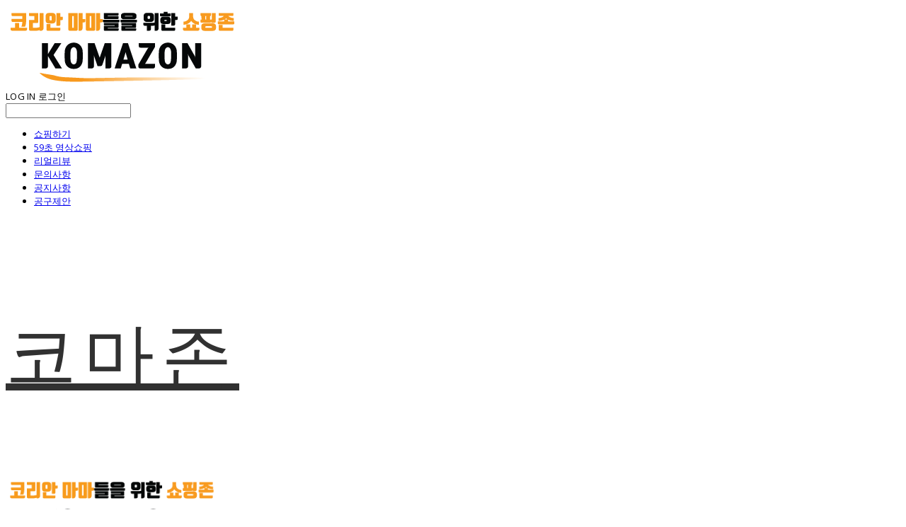

--- FILE ---
content_type: text/css; charset=UTF-8
request_url: https://contents.sixshop.com/uploadedFiles/130472/css/designSetting1765847924516.css
body_size: 11522
content:
@import url(//fonts.googleapis.com/earlyaccess/notosanskr.css);@import url(//fonts.googleapis.com/earlyaccess/hanna.css);@import url(https://static.sixshop.com/resources/css/fonts/sixshop/goryeongstrawberry.css);@import url(https://static.sixshop.com/resources/css/fonts/sixshop/mangobyeolbyeol.css);
.restrictedWrapper, body.editor, body.display, #body .container-background.background-color, #body .payment-background, .right-content .cke_contents, .right-content .cke_wysiwyg_div.cke_editable {background-color:#fff;}.designSettingElement.entire-background-color {background-color:#fff!important;}.productDetail.wrapper .reviewQna-info .boardInDetail.review .restrictedBoardPost.wrapper .content.field input[type=password] {background-color:#fff;}.siteHeader .row.row-main {padding-top:30px;padding-bottom:30px;}.siteHeader.borderBottom-use {border-bottom: 1px solid #FA2BFF;}.siteHeader .background-color {background-color:#FFFFFF;filter:alpha(opacity=100);opacity:1;}#body.desktop #headerLogo .site-logo, #body.desktop #headerLogo .site-logoImageWhenHeaderInHero {width:300px;}#body.desktop.header-style-effect-type-fixedAtTop .siteHeader.scrolled .background-color {background-color:#FFFFFF !important;}#body.desktop.header-style-effect-type-fixedAtTop .siteHeader.scrolled.borderBottom-use {border-color:#FA2BFF !important;}#headerLogo {color:#313131;}#headerLogo, #headerLogoInMobileMenu {font-family:Karla, sans-serif;font-weight:400;letter-spacing:0.1em;font-style:normal;}#body.desktop #headerCustomerInMobileMenu {display: inline-block;}#body.mobile #headerCustomerInMobileMenu {display: inline-block;}#body.desktop #headerProductSearchInMobileMenu {display: inline-block;}#body.mobile #headerProductSearchInMobileMenu {display: inline-block;}#body.desktop #headerLogo {font-size:100px;}.designSettingElement.text-logoWithoutColor {font-family:Karla, sans-serif;font-weight:400;letter-spacing:0.1em;}.site-element.headerMenuList {font-family:Sandoll Gyeokdonggulim;font-weight:400;font-size:17px;letter-spacing:0.02em;}.slide-menu.site-element.headerMenuList {font-family:Open Sans, sans-serif;font-weight:Normal;font-size:13px;letter-spacing:0em;}.site-element.headerMenuList, .siteHeader .headerMenuHamburgerBar .systemIcon.menuIcon {color:#000000;}.site-element.headerMenuList .menu-navi {margin-right:50px;}#body.desktop .site-element.headerMenuList .menu-navi:hover > .menu-name {color:#666666;}.site-element.headerMenuList .menu-navi.now > .menu-name, .site-element.headerMenuList .menu-navi.now > .menu-opener {color:#313131!important;}.site-element.headerMenuList .menu-navi.menu-main .subMenuNaviList {background-color:#FFFFFF !important;border-color:rgb(242,242,242) !important;}.siteHeader #headerCartAndCustomer, .siteHeader .row.row-search.mobile {color:#000000;}.siteHeader #headerCartAndCustomer, .siteHeader .row.desktop #headerCartAndCustomer .headerCart > * {font-size:19px;}.siteHeader .row.desktop #headerCartAndCustomer .headerCart {font-size: 0;margin-top:9.5px;margin-bottom:9.5px;}.siteHeader.layout-type-normal-double-center1 .row.row-main.desktop #headerCartAndCustomer .headerCart {margin-top:19px;}.siteHeader #headerCartAndCustomer, .site-element.headerMenuList #headerCustomerInMobileMenu {font-family:Open Sans, sans-serif;font-weight:400;letter-spacing:0.02em;}.headerProductSearch, #headerCartAndCustomer .headerCustomer, #headerCartAndCustomer #headerCart {margin-right:50px;}#headerCartAndCustomer .headerProductSearch:hover, #headerCartAndCustomer .headerCustomer:hover, #headerCartAndCustomer #headerCart:hover {color:#313131;}#headerCartAndCustomer .headerProductSearch.now, #headerCartAndCustomer .headerCustomer.now, #headerCartAndCustomer #headerCart.now {color:#313131 !important;}.headerSns {color:#999999;font-size:16px;}.headerSns .headerSns-icons {margin-left:10px;}.headerSns .headerSns-icons:hover {color:#313131;}#body.desktop.header-style-type-use-mobile-header .site-element.mobile.headerMenuList {background-color:#fff;filter:alpha(opacity=100);opacity:1;}#body.header-style-type-use-mobile-header .site-element.headerMenuList > .site-division-background-mobile-color {background-color:#fff;filter:alpha(opacity=100);opacity:1;}body.display #body.desktop.header-style-type-use-mobile-header div.document-background {background-color:#000;}#body.desktop.header-style-type-use-mobile-header > div.document-background.sideMenuList-opened {filter:alpha(opacity=30);opacity:0.3;}.editor-home #body.header-style-type-use-mobile-header .site-element.headerMenuList .site-division-background-mobile2 {background-color:#000;filter:alpha(opacity=30);opacity:0.3;}#body.desktop.header-style-type-use-mobile-header .site-element.headerMenuList #headerLogoInMobileMenu {color:#313131;font-size:18px;}#body.desktop.header-style-type-use-mobile-header #headerLogoInMobileMenu img.site-logo {width:80px;max-width:80px;}#body.desktop.header-style-type-use-mobile-header .site-element.headerMenuList #headerCustomerInMobileMenu {color:#999999;font-size:13px;}#body.desktop.header-style-type-use-mobile-header .site-element.headerMenuList #headerCustomerInMobileMenu.now {color:#313131 !important;}#body.desktop.header-style-type-use-mobile-header .site-element.headerMenuList #headerProductSearchInMobileMenu {color:#999999;}#body.desktop.header-style-type-use-mobile-header .site-element.headerMenuList.mobile .menu-navi {color:#999999;font-size:13px;}#body.desktop.header-style-type-use-mobile-header .site-element.headerMenuList.mobile .menu-navi.now > .menu-name, #body.desktop.header-style-type-use-mobile-header .site-element.headerMenuList.mobile .menu-navi.now > .menu-opener {color:#313131 !important;}#body.desktop.header-style-type-use-mobile-header .site-element.headerMenuList .headerSns.mobile {color:#999999;font-size:22px;}.row.row-main.desktop #headerCart {margin-right:0px !important;}.row.row-main.mobile #headerCart {margin-right:0px !important;}.hero-section .heroBackgroundDiv {background-color:#000000;opacity:0 !important;-ms-filter: alpha(opacity=0) !important;filter: alpha(opacity=0) !important;}#body.hero-style-type-custom .page-opened .hero-section, #body.hero-style-type-custom .onePageSubPage-opened .hero-section {color: #b6b5e8;}#body.hero-use.hero-header-position-headerInHero.hero-style-type-custom .siteHeader:not(.scrolled) #headerLogo, #body.hero-use.hero-header-position-headerInHero.hero-style-type-custom .siteHeader:not(.scrolled) #headerCart, #body.hero-use.hero-header-position-headerInHero.hero-style-type-custom .siteHeader:not(.scrolled) .headerMenuList:not(.slide-menu) .headerMenuListContents > .menu-navi > .menu-name, #body.hero-use.hero-header-position-headerInHero.hero-style-type-custom .siteHeader:not(.scrolled) .headerProductSearch, #body.hero-use.hero-header-position-headerInHero.hero-style-type-custom .siteHeader:not(.scrolled) .headerCustomer, #body.hero-use.hero-header-position-headerInHero.hero-style-type-custom .siteHeader:not(.scrolled) .headerSns .headerSns-icons, #body.hero-use.hero-header-position-headerInHero.hero-style-type-custom .siteHeader:not(.scrolled) .headerMenuHamburgerBar .ico-menu {color: #b6b5e8 !important;}#body.hero-style-type-custom .hero-section .bx-pager-item .bx-pager-link {border: 2px solid #b6b5e8;}#body.hero-style-type-custom .hero-section .bx-pager-item .bx-pager-link.active {background-color: #b6b5e8;}#body.hero-style-type-custom .hero-section .bx-navigation .bx-prev, #body.hero-style-type-custom .hero-section .bx-navigation .bx-next  {border-top: 2px solid#b6b5e8;border-left: 2px solid#b6b5e8;}#body.desktop .hero-section .heroWrapper .heroCaption .heroCaptionContent .heroCaptionPosition {float: none; margin: 0 auto;text-align:center;}#body.desktop .hero-section .heroWrapper .heroCaption .heroCaptionContent .heroCaptionPosition .heroCaptionWrapper {vertical-align: middle;padding-top:32px;padding-bottom:32px;}#body.mobile .hero-section .heroWrapper .heroCaption .heroCaptionContent .heroCaptionPosition {float: none; margin: 0 auto;text-align:center;}#body.mobile .hero-section .heroWrapper .heroCaption .heroCaptionContent .heroCaptionPosition .heroCaptionWrapper {vertical-align: middle;padding-top:16px;padding-bottom:16px;}.hero-section .heroCaptionTitle {font-family:Open Sans, sans-serif !important;font-weight:400;font-size:55px;letter-spacing:0.02em;line-height:1.5em;}.hero-section .heroCaptionBody {font-family:Noto Sans KR, sans-serif;font-weight:400;font-size:16px;letter-spacing:0.02em;line-height:1.5em;}#body.desktop .hero-section .heroCaption .heroCaptionBody {margin-top:20px;}#body.mobile .hero-section .heroCaption .heroCaptionBody {margin-top:10px;}.hero-section .heroCaptionButton {font-family:Hanna, sans-serif;font-weight:400;font-size:16px;letter-spacing:0.02em;}#body.mobile .hero-section .heroCaptionButton {font-size:13px;}#body.button-type-normal .hero-section .heroCaptionButton {color:#000000 !important;background-color:#F89B1D !important;border-color:#F89B1D !important;}#body.button-type-outline[class*='hero-style-type'] .hero-section .heroCaptionButton {border-width:2px;}#body.button-type-outline .hero-section .heroCaptionButton {border-color: #313131;color: #313131;}#body.button-type-outline .hero-section .heroCaptionButton:hover {background-color: #313131;color: #fff;}#body.desktop .hero-section .heroCaption .heroCaptionButton {margin-top:30px;}#body.mobile .hero-section .heroCaption .heroCaptionButton {margin-top:15px;}#body.button-type-outline .item-wrapper.gallery .galleryCaption .galleryCaptionButton {border-width:2pxpx;}#body.desktop .section-wrapper.custom-section.sectionColumn-2 .section .customSectionColumn {width:calc(50% - 0px);}#body.desktop .section-wrapper.custom-section.sectionColumn-3 .section .customSectionColumn {width:calc(33.333333333333336% - 0px);}#body.desktop .section-wrapper.custom-section.sectionColumn-4 .section .customSectionColumn {width:calc(25% - 0px);}#body.desktop .section-wrapper.custom-section.sectionColumn-1to2 .section .customSectionColumn.column-1, .section-wrapper.custom-section.sectionColumn-2to1 .section .customSectionColumn.column-2 {width:calc(33.3% - 0px);}#body.desktop .section-wrapper.custom-section.sectionColumn-1to2 .section .customSectionColumn.column-2, .section-wrapper.custom-section.sectionColumn-2to1 .section .customSectionColumn.column-1 {width:calc(66.6% - 0px);}#body.desktop .section-wrapper.custom-section.sectionColumn-1to3 .section .customSectionColumn.column-1, .section-wrapper.custom-section.sectionColumn-3to1 .section .customSectionColumn.column-2 {width:calc(25% - 0px);}#body.desktop .section-wrapper.custom-section.sectionColumn-1to3 .section .customSectionColumn.column-2, .section-wrapper.custom-section.sectionColumn-3to1 .section .customSectionColumn.column-1 {width:calc(75% - 0px);}.section-wrapper.custom-section .section .customSectionColumn {margin-left:0px;margin-right:0px;}.item-wrapper.marqueeBanner .item-element{height:24px !important;}.item-wrapper.marqueeBanner {background-color:#F795C7;color:#FFFFFF;font-family:MangoByeolbyeol;font-weight:400;font-size:18px;letter-spacing:0em;}.item-wrapper.marqueeBanner .marquee-text{padding-left:16px;padding-right:16px;padding-top:3px;padding-bottom:3px;}#body.desktop #headerCustomerSpeechBubble {font-family:Noto Sans KR;font-weight:Bold;font-size:11px;color:#fff;background-color:#222;border-radius:6px;letter-spacing:0em;line-height:1.5em;z-index: 51;}#body.desktop #headerCustomerSpeechBubble::before {border-bottom-color:#222;}#body.mobile #headerCustomerMobileSpeechBubble {font-family:Noto Sans KR;font-weight:Bold;font-size:10px;color:#fff;background-color:#222;border-radius:4px;letter-spacing:0em;line-height:1.5em;z-index: 51;}#body.mobile #headerCustomerMobileSpeechBubble::before {border-bottom-color:#222;}.item-wrapper.productList .productListWrapper.c-2 .shopProductWrapper {width:calc(50% - 55px);}.item-wrapper.productList .productListWrapper.c-3 .shopProductWrapper {width:calc(33.333333333333336% - 73.33333333333333px);}.item-wrapper.productList .productListWrapper.c-4 .shopProductWrapper {width:calc(25% - 82.5px);}.item-wrapper.productList .productListWrapper.c-5 .shopProductWrapper {width:calc(20% - 88px);}.item-wrapper.productList .productListWrapper.c-6 .shopProductWrapper {width:calc(16.666666666666668% - 91.66666666666667px);}.item-wrapper.productList .productListWrapper .productListPage .shopProductWrapper {margin-top:55px;margin-bottom:55px;margin-left:55px;margin-right:55px;}.item-wrapper.productList .shopProductWrapper .thumb.img {background-color:#fff;}.item-wrapper.productList .productListWrapper .thumbDiv {border-radius:0;}#body.productList-filterPosition-leftSide .item-wrapper.productList .filter-use .productListWrapper, #body.productList-filterPosition-rightSide .item-wrapper.productList .filter-use .productListWrapper {width:85%;}.item-wrapper.productList .productListFilterCollection {color:#000000;font-family:Nanum Gothic, sans-serif;font-weight:800;font-size:16px;text-align:-webkit-left;}#body.productList-filterPosition-leftSide .item-wrapper.productList .productListFilterCollection, #body.productList-filterPosition-rightSide .item-wrapper.productList .productListFilterCollection{width:15%;}.item-wrapper.productList .productListFilterCollection {padding-bottom:100px;}.item-wrapper.productList .productListFilterCollection .productListFilter-navi {letter-spacing:0.02em;}#body.productList-filterPosition-top .item-wrapper.productList .productListFilterCollection .productListFilter-navi {margin-left:25px;margin-right:25px;}#body.productList-filter-style-type-all-pill .item-wrapper.productList .productListFilterCollection .productListFilter-navi {border:1px solid rgba(0,0,0,0.2);}#body.productList-filter-style-type-all-pill .item-wrapper.productList .productListFilterCollection .productListFilter-navi.now {border:1px solid #949494;background-color:#949494;color:#fff!important;}#body.productList-filter-style-type-select-pill .item-wrapper.productList .productListFilterCollection .productListFilter-navi.now {border:1px solid #949494;color:#949494;}#body.productList-filterPosition-leftSide .item-wrapper.productList .productListFilterCollection .productListFilter-navi, #body.productList-filterPosition-rightSide .item-wrapper.productList .productListFilterCollection .productListFilter-navi{margin-bottom:50px;}.item-wrapper.productList .productListFilterCollection .productListFilter-navi.now {color:#949494 !important;}#body.mobile.productList-filter-mobile-type-dropdown .item-wrapper.productList .productListFilterCollection .productListFilter-navi.now {color:#949494 !important;}#body.mobile.productList-filter-mobile-type-line-break .item-wrapper.productList .productListFilterCollection .productListFilterCollectionNavi {align-items:flex-start;}#body.mobile.productList-filter-mobile-type-line-break.productList-filter-style-type-underline .item-wrapper.productList .productListFilterCollection .productListFilterCollectionNavi .productListFilter-navi:not(.now) ,#body.mobile.productList-filter-mobile-type-line-break.productList-filter-style-type-select-pill .item-wrapper.productList .productListFilterCollection .productListFilterCollectionNavi .productListFilter-navi:not(.now) {padding-left: 0;}.item-wrapper.productList .productListWrapper .productListPage .shopProductWrapper .shopProductBackground {background-color:#fff;}#body.productList-textPosition-onImg:not(.mobile) .item-wrapper.productList .shopProductWrapper:hover .shopProductBackground {opacity:0.8 !important;-ms-filter: alpha(opacity=80) !important;filter: alpha(opacity=80) !important;}.item-wrapper.productList .productListWrapper .productListPage .shopProductWrapper .shopProductNameAndPriceDiv {text-align:center;}.item-wrapper.productList .productListWrapper .productListPage .shopProductWrapper .shopProduct.productName, .item-wrapper.productListSlide .productListWrapper .shopProductWrapper .shopProduct.productName, .designSettingElement.productName, #addToCartHeader #addToCartHeaderTitle {color:#000000;font-family:Noto Sans KR, sans-serif;font-weight:500;letter-spacing:0.1em;}.item-wrapper.productList .productListWrapper .productListPage .shopProductWrapper .shopProduct.productName {font-size:16px;}.item-wrapper.productList .productListWrapper .productListPage .shopProductWrapper .shopProduct.price, .item-wrapper.productListSlide .productListWrapper .shopProductWrapper .shopProduct.price, .designSettingElement.price {color:#000000;font-family:Noto Sans KR, sans-serif;font-weight:700;letter-spacing:0.1em;}.item-wrapper.productList .productListWrapper .productListPage .shopProductWrapper .shopProduct.price {font-size:16px;}.productDiscountPriceSpan {color:#D40000;}.item-wrapper.productList .productListWrapper .productListPage .shopProductWrapper .shopProduct.description, .item-wrapper.productListSlide .productListWrapper .shopProductWrapper .shopProduct.description {display:inline-block;color:#5C5C5C;font-family:Arial, sans-serif;font-weight:400;letter-spacing:0.01em;}.item-wrapper.productList .productListWrapper .productListPage .shopProductWrapper .shopProduct.description {font-size:14px;}#addToCartBody, #addToCartContent, #quantityAndAmountElem {color:#000000;font-family:Noto Sans KR, sans-serif;}#productQuantityInputBox {font-family:Noto Sans KR, sans-serif;}#addToCartFooter #addToCartBtnElem .error-msg-elem, #addToCartFooter #addToCartBtnElem .quantity-count-elem, #addToCartFooter #addToCartBtnElem .info-msg-elem {font-family:Noto Sans KR, sans-serif;}#addToCartBody .basic-select, #addToCartBody .option-value, #addToCartContent .quantity-box, #addToCartContent .quantity-calc-box, #addToCartBody .option-select {border-color:#CCCCCC !important;}.productListWrapper .product-cart-elem .ico-cart {display: inline;}.productListWrapper .product-cart-elem .ico-cart-border {display: none;}.productListWrapper .product-cart-elem .ico-bag {display: none;}.productListWrapper .product-cart-elem .ico-bag-border {display: none;}.item-wrapper.productList .productListWrapper .product-cart-elem,.item-wrapper.productListSlide .productListWrapper .product-cart-elem,#addToCartAtProductListElem #addToCartFooter .add-cart-button {background-color:#F89B1D;border: 2px solid #F89B1D;color:#000000;}.item-wrapper.productList .productListWrapper .product-review-elem {display:block !important;font-size:12px;}#body.mobile .item-wrapper.productList .productListWrapper .product-review-elem {display:block !important;font-size:10px;}.item-wrapper.productList .productListWrapper .product-cart-elem,.item-wrapper.productListSlide .productListWrapper .product-cart-elem,#addToCartAtProductListElem #addToCartFooter .add-cart-button {font-family:Hanna, sans-serif;font-weight:400;letter-spacing:0.02em;}.item-wrapper.productList .productListWrapper .product-cart-elem,#addToCartAtProductListElem #addToCartFooter .add-cart-button {display:inline-block !important;padding:12px 20px;font-size:12px;}#body.mobile .item-wrapper.productList .productListWrapper .product-cart-elem {display:inline-block;padding:8px 12px;font-size:10px;}.item-wrapper.productList .productListWrapper .productListPage .shopProductWrapper .badgeWrapper .badge {font-size:17px;}#body.mobile .item-wrapper.productList .productListWrapper .productListPage .shopProductWrapper .badgeWrapper .badge {font-size:10px;}.item-wrapper.productList .productListWrapper .productListPage .shopProductWrapper .badgeWrapper .badge span {width:50px;height:50px;}#body.mobile .item-wrapper.productList .productListWrapper .productListPage .shopProductWrapper .badgeWrapper .badge span {width:40px;height:40px;}.item-wrapper.productList .productListWrapper .productListPage .shopProductWrapper .badgeWrapper .badge, .item-wrapper.productListSlide .productListWrapper .shopProductWrapper .badgeWrapper .badge {font-family:Nanum Gothic, sans-serif;font-weight:700;letter-spacing:0em;}.item-wrapper.productList .productListWrapper .productListPage .shopProductWrapper .badgeWrapper .badge {left:0px;top:0px;}#body.mobile .item-wrapper.productList .productListWrapper .productListPage .shopProductWrapper .badgeWrapper .badge {left:8px !important;top:8px !important;}.item-wrapper.productList .productListWrapper .productListPage .shopProductWrapper .badgeWrapper .badge.discountBadge span, .item-wrapper.productListSlide .productListWrapper .shopProductWrapper .badgeWrapper .badge.discountBadge span {background-color:#FFFFFF;color:#222;}.item-wrapper.productList .productListWrapper .productListPage .shopProductWrapper .badgeWrapper .badge.soldOutBadge span, .item-wrapper.productListSlide .productListWrapper .shopProductWrapper .badgeWrapper .badge.soldOutBadge span {background-color:#FF0000;color:#fff;}.item-wrapper.productList .productListWrapper .productListPage .shopProductWrapper .badgeWrapper .badge.newBadge span, .item-wrapper.productListSlide .productListWrapper .shopProductWrapper .badgeWrapper .badge.newBadge span {background-color:#D45F35;color:#fff;}.item-wrapper.productList .productListWrapper .productListPage .shopProductWrapper .badgeWrapper .badge.bestBadge span, .item-wrapper.productListSlide .productListWrapper .shopProductWrapper .badgeWrapper .badge.bestBadge span {background-color:#D45F35;color:#fff;}.item-wrapper.productList .productListWrapper .productListPage .shopProductWrapper .badgeWrapper .badge.mdpickBadge span, .item-wrapper.productListSlide .productListWrapper .shopProductWrapper .badgeWrapper .badge.mdpickBadge span {background-color:#D45F35;color:#fff;}.item-wrapper.productList .productListWrapper .productListPage .shopProductWrapper .badgeWrapper .badge.customTextBadge span, .item-wrapper.productListSlide .productListWrapper .shopProductWrapper .badgeWrapper .badge.customTextBadge span {background-color:#D45F35;color:#fff;}.item-wrapper.productListSlide .thumbDiv {border-radius:0;}#body.productListSlide-textPosition-onImg:not(.mobile) .item-wrapper.productListSlide .shopProductWrapper:hover .shopProductBackground {opacity:0.8 !important;-ms-filter: alpha(opacity=80) !important;filter: alpha(opacity=80) !important;}.item-wrapper.productListSlide .productListWrapper .shopProductWrapper .shopProductNameAndPriceDiv {text-align:center;}.item-wrapper.productListSlide .productListWrapper .shopProductWrapper .shopProduct.productName {font-size:22px;}.element-section.productListSlide-section {padding-top:16px;padding-bottom:16px;}.item-wrapper.productListSlide .product-list-slide-section-name {font-family:Noto Sans KR;font-weight:700;font-size:20px;letter-spacing:0em;line-height:1.5em;color:#000;}.item-wrapper.productListSlide .product-list-slide-section-elem i {font-size:16px;letter-spacing:0em;line-height:1.5em;color:#000;}.item-wrapper.productListSlide .productListWrapper .shopProductWrapper .shopProduct.price {font-size:14px;}.item-wrapper.productListSlide .productListWrapper .shopProductWrapper .shopProduct.description {font-size:12px;}.item-wrapper.productListSlide .productListWrapper .product-cart-elem .ico-cart {display: inline;}.item-wrapper.productListSlide .productListWrapper .product-cart-elem .ico-cart-border {display: none;}.item-wrapper.productListSlide .productListWrapper .product-cart-elem .ico-bag {display: none;}.item-wrapper.productListSlide .productListWrapper .product-cart-elem .ico-bag-border {display: none;}.item-wrapper.productListSlide .productListWrapper .product-review-elem {display:none !important;font-size:12px;}#body.mobile .item-wrapper.productListSlide .productListWrapper .product-review-elem {display:none !important;font-size:10px;}.item-wrapper.productListSlide .productListWrapper .product-cart-elem {display:none !important;padding:12px 20px;font-size:12px;}#body.mobile .item-wrapper.productListSlide .productListWrapper .product-cart-elem {display:none;padding:8px 12px;font-size:10px;}.item-wrapper.productListSlide .productListWrapper .shopProductWrapper .badgeWrapper .badge {font-size:12px;}#body.mobile .item-wrapper.productListSlide .productListWrapper .shopProductWrapper .badgeWrapper .badge {font-size:10px;}.item-wrapper.productListSlide .productListWrapper .shopProductWrapper .badgeWrapper .badge span {width:80px;height:80px;}#body.mobile .item-wrapper.productListSlide .productListWrapper .shopProductWrapper .badgeWrapper .badge span {width:40px;height:40px;}.item-wrapper.productListSlide .bx-navigation {margin-top:-58.7px !important;}#body.mobile .item-wrapper.productListSlide .bx-navigation {margin-top:-46.6px !important;}#body.productListSlide-textPosition-onImg:not(.mobile) .item-wrapper.productListSlide .bx-navigation {margin-top:-15px !important;}.item-wrapper.productListSlide .productListWrapper .shopProductWrapper .badgeWrapper .badge {left:0px;top:0px;}#body.mobile .item-wrapper.productListSlide .productListWrapper .shopProductWrapper .badgeWrapper .badge {left:8px !important;top:8px !important;}.item-wrapper.productListSlide div.bx-navigation a {color:#999999;}.item-wrapper.productListSlide div.bx-navigation:hover a {color:#313131;}.item-wrapper.productListSlide .shopProductWrapper .thumb.img {background-color:#fff;}#body.board-grid-column-desktop-1 .item-wrapper.board.boardGrid .boardListDiv .boardPostWrapper, .item-wrapper.board.boardGrid .boardListDiv.c-1 .boardGridWrapper, .item-wrapper.boardProductReview.boardGrid .boardProductListDiv.c-1 .boardGridWrapper {width:calc(100% - 0px);}#body.board-grid-column-desktop-2 .item-wrapper.board.boardGrid .boardListDiv .boardPostWrapper, .item-wrapper.board.boardGrid .boardListDiv.c-2 .boardGridWrapper, .item-wrapper.boardProductReview.boardGrid .boardProductListDiv.c-2 .boardGridWrapper {width:calc(50% - 10px);}#body.board-grid-column-desktop-3 .item-wrapper.board.boardGrid .boardListDiv .boardPostWrapper, .item-wrapper.board.boardGrid .boardListDiv.c-3 .boardGridWrapper, .item-wrapper.boardProductReview.boardGrid .boardProductListDiv.c-3 .boardGridWrapper {width:calc(33.333333333333336% - 13.333333333333334px);}#body.board-grid-column-desktop-4 .item-wrapper.board.boardGrid .boardListDiv .boardPostWrapper, .item-wrapper.board.boardGrid .boardListDiv.c-4 .boardGridWrapper, .item-wrapper.boardProductReview.boardGrid .boardProductListDiv.c-4 .boardGridWrapper {width:calc(25% - 15px);}#body.board-grid-column-desktop-5 .item-wrapper.board.boardGrid .boardListDiv .boardPostWrapper, .item-wrapper.board.boardGrid .boardListDiv.c-5 .boardGridWrapper, .item-wrapper.boardProductReview.boardGrid .boardProductListDiv.c-5 .boardGridWrapper {width:calc(20% - 16px);}#body.board-grid-column-desktop-6 .item-wrapper.board.boardGrid .boardListDiv .boardPostWrapper, .item-wrapper.board.boardGrid .boardListDiv.c-6 .boardGridWrapper, .item-wrapper.boardProductReview.boardGrid .boardProductListDiv.c-6 .boardGridWrapper {width:calc(16.666666666666668% - 16.666666666666668px);}.item-wrapper.board.boardGrid .boardWrapper .boardListDiv .boardPostWrapper .boardCaptionPosition, .item-wrapper.boardProductReview.boardGrid .boardProductWrapper .boardProductListDiv .boardPostWrapper .boardCaptionPosition {text-align:center;}.item-wrapper.board.boardGrid .boardWrapper .boardListDiv .boardPostWrapper .boardCaptionTitle, .item-wrapper.boardProductReview.boardGrid .boardProductWrapper .boardProductListDiv .boardPostWrapper .boardCaptionTitle {color:#313131;font-family:Open Sans, sans-serif;font-weight:400;font-size:18px;letter-spacing:0.02em;}.item-wrapper.board.boardGrid .boardWrapper .boardListDiv .boardPostWrapper .boardCaptionBody, .item-wrapper.boardProductReview.boardGrid .boardProductWrapper .boardProductListDiv .boardPostWrapper .boardCaptionBody {color:#313131;font-family:Noto Sans KR, sans-serif;font-weight:400;font-size:14px;letter-spacing:0.02em;}.item-wrapper.board.boardGrid .boardWrapper .boardListDiv .boardGridWrapper, .item-wrapper.boardProductReview.boardGrid .boardProductWrapper .boardProductListDiv .boardGridWrapper {margin-top:20px;margin-bottom:20px;margin-left:10px;margin-right:10px;}.item-wrapper.blogGrid .blogWrapper.c-2 .blogPostWrapper {width:calc(50% - 10px);}.item-wrapper.blogGrid .blogWrapper.c-3 .blogPostWrapper {width:calc(33.333333333333336% - 13.333333333333334px);}.item-wrapper.blogGrid .blogWrapper.c-4 .blogPostWrapper {width:calc(25% - 15px);}.item-wrapper.blogGrid .blogWrapper.c-5 .blogPostWrapper {width:calc(20% - 16px);}.item-wrapper.blogGrid .blogWrapper.c-6 .blogPostWrapper {width:calc(16.666666666666668% - 16.666666666666668px);}.item-wrapper.blog.blogGrid .blogWrapper .blogPostWrapper {text-align:center;margin-top:40px;margin-bottom:40px;margin-left:10px;margin-right:10px;}.item-wrapper.blog.blogGrid .blogWrapper .blogPostWrapper .blogPost.title {color:#313131;font-family:Open Sans, sans-serif;font-weight:700;font-size:22px;letter-spacing:0.02em;}.item-wrapper.blog.blogGrid .blogWrapper .blogPostWrapper .blogPost.date {color:#313131;font-family:Noto Sans KR, sans-serif;font-weight:400;font-size:14px;letter-spacing:0.02em;}.item-wrapper.blog.blogStack .blogSidebar .blogFilter-navi.now {color:#999999;}#body.blogGrid-filterPosition-leftSide .item-wrapper.blogGrid .filter-use .blogWrapper, #body.blogGrid-filterPosition-rightSide .item-wrapper.blogGrid .filter-use .blogWrapper {width:85%;}.item-wrapper.blogGrid .blogFilterCollection {color:#666666;font-family:Open Sans, sans-serif;font-weight:400;font-size:15px;text-align:left;}#body.blogGrid-filterPosition-leftSide .item-wrapper.blogGrid .filter-use .blogFilterCollection, #body.blogGrid-filterPosition-rightSide .item-wrapper.blogGrid .filter-use .blogFilterCollection {width:15%;}.item-wrapper.blogGrid .blogFilterCollection {padding-bottom:60px;}.item-wrapper.blogGrid .blogFilterCollection .blogFilter-navi {letter-spacing:0.02em;}#body.blogGrid-filterPosition-top .item-wrapper.blogGrid .blogFilterCollection .blogFilter-navi {margin-left:15px;margin-right:15px;}#body.blogGrid-filterPosition-leftSide .item-wrapper.blogGrid .blogFilterCollection .blogFilter-navi, #body.blogGrid-filterPosition-rightSide .item-wrapper.blogGrid .blogFilterCollection .blogFilter-navi {margin-bottom:30px;}.item-wrapper.blogGrid .blogFilterCollection .blogFilter-navi.now {color:#313131 !important;}.item-wrapper.review .review-wrapper .review-content {font-family:Noto Sans KR, sans-serif;font-weight:500;letter-spacing:-0.02em;line-height:1.6em;}.item-wrapper.review .review-wrapper .review-writer {font-family:Noto Sans KR, sans-serif;font-weight:400;letter-spacing:0em;}.item-wrapper.button .item-element {font-family:Hanna, sans-serif;font-weight:400;letter-spacing:0.02em;}#body.button-type-normal .item-wrapper.button .item-element {color:#000000;background-color:#F89B1D;border: 2px solid #F89B1D;}#body.button-type-outline .item-wrapper.button .item-element {color:#313131;background-color:transparent;border: 2px solid #313131;}#body.button-type-outline .item-wrapper.button .item-element:hover {color:#fff;background-color:#313131;}#body.button-type-outline .item-wrapper.customForm .item-element .customFormSubmitButton:not(.button-type-normal) {border-width: 2pxpx;}.item-wrapper.button .item-element, .item-wrapper.review .review-button {font-size:25px;}#body.mobile .item-wrapper.button .item-element, #body.mobile .item-wrapper.review .review-button {font-size:13px;}#body .section .item-wrapper.customIcons .customIcons-icon{color:#999999;font-size:18px;}#body .section .item-wrapper.customIcons .customIcons-icon:hover {color:#313131;}.paginationDiv {color:#666666;font-family:Open Sans, sans-serif;font-weight:400;font-size:16px;}.paginationDiv .paginationNo-navi {margin-left:5px;margin-right:5px;}.paginationDiv .paginationNo-navi.now {color:#313131 !important;}.designSettingElement.pagination_div {color:#666666;font-family:Open Sans, sans-serif;font-weight:400;}.designSettingElement.pagination_div .pagination_selected {color:#313131 !important;}#body #topButton {color:#999999;background-color:#EEEEEE;}#body #topButtonArea.active div#topButton{filter:alpha(opacity=80);opacity:0.8;}#body.moveTopBtn-border-use #topButton {border-color:#999999;}.item-wrapper.gallery .galleryCaptionTitle, .lightbox .galleryLightboxTitle {font-family:Open Sans, sans-serif;font-weight:700;letter-spacing:0.05em;line-height:1.5em !important;}.item-wrapper.gallery .galleryCaptionBody, .lightbox .galleryLightboxBody {font-family:Open Sans, sans-serif;font-weight:400;letter-spacing:0.02em;line-height:1.5em !important;}#siteFooter .row.row-main {color:#313131;padding-top:40px;padding-bottom:40px;}#siteFooter .background-color {background-color:#F5F5F5;}#siteFooter.borderTop-use .background-color {border-top: 1px solid #fff;}#siteFooter #footerMenuList, #siteFooter.layout-type-align-center1 #footerSystemMenuList {font-family:Open Sans, sans-serif;font-weight:400;font-size:15px;letter-spacing:0.02em;}#siteFooter #footerMenuList .menu-navi:hover > .menu-name, #siteFooter.layout-type-align-center1 #footerSystemMenuList .menu-navi:hover > .menu-name, #siteFooter #footerSns .footerSns-icons:hover {color:#313131;}#siteFooter #footerCompanyInfo, #siteFooter #footerEscrow, #siteFooter.layout-type-align-bothSide1 #footerSystemMenuList {font-family:Open Sans, sans-serif;font-weight:400;font-size:14px;letter-spacing:0.02em;line-height:2em;}#siteFooter #footerSns {font-size:22px;}#siteFooter #footerCopyright {font-family:Open Sans, sans-serif;font-weight:400;font-size:14px;letter-spacing:0.02em;}.shopProductDetail.wrapper #productDetail .top-info .content.mainImg {width:50%;}.shopProductDetail.wrapper #productDetail .top-info .content.info {width:40%;margin-left:10%;margin-right:0;text-align:left;padding-top:0px;}.shopProductDetail.wrapper #productDetail .content.info .row {margin-bottom:30px;}.shopProductDetail.wrapper #productDetail .content.info .row.selectOptions {margin-left:-30px;}.shopProductDetail.wrapper #productDetail .content.info .row.selectOptions .productOption {display:block;margin-bottom:30px;margin-left:30px;}.shopProductDetail.wrapper #productDetail .miniCart-wrapper .miniCart-product-info {padding-top:30px;padding-bottom:30px;}.shopProductDetail.wrapper #productDetail .product-order-summary-info {padding-top:30px;padding-bottom:30px;}.shopProductDetail.wrapper #productDetail .miniCart-wrapper .miniCart-total-price-wrapper {margin-top:30px;}.shopProductDetail.wrapper #productDetail .row.name {font-size:22px;}.shopProductDetail.wrapper #productDetail .row.price, .shopProductDetail.wrapper #productDetail .top-info #shopProductAlternativeMsgDiv {font-size:22px;}.shopProductDetail.wrapper #productDetail .content.info #shopProductCaptionDiv {font-size:13px;}.shopProductDetail.wrapper #productDetail .top-info .content.mainImg.productImgType_thumbnails #shopProductImgsThumbDiv {text-align:left;}.shopProductDetail.wrapper #productDetail .top-info .content.mainImg.productImgType_thumbnails #shopProductImgsThumbDiv {margin-top:16px;margin-right:-16px;margin-left:0;}.shopProductDetail.wrapper #productDetail .top-info .content.mainImg.productImgType_thumbnails #shopProductImgsThumbDiv .sub.img {width:80px;margin-right:16px;margin-left:0;margin-bottom:16px;}.shopProductDetail.wrapper #productDetail .top-info .content.mainImg.productImgType_stack #shopProductImgsMainDiv .shopProductImgMainWrapper.type_stack {margin-bottom:16px;}.productDetail.wrapper .reviewQna-info .boardInDetail #boardProductReviewTopBoxTextElem {font-size:13px;background-color:#f0f0f0!important;color:#222;text-align:center!important;}#body.mobile .productDetail.wrapper .reviewQna-info .boardInDetail #boardProductReviewTopBoxTextElem {font-size:13px;}.productDetail.wrapper div.bottom-info, #body.systemPage-productDetail-reviewQna-width-type-syncWithProductDetailBottomInfo .productDetail.wrapper div.reviewQna-info, #body.systemPage-productDetail-relatedProduct-width-type-syncWithProductDetailBottomInfo .productDetail.wrapper div.relatedProductList-info{max-width:832px;}#reviewBoardPost #productReviewList .product-review-head .best-review-badge {background-color:#222;color:#fff;}.productDetail.wrapper div#productDetailNavigation .productDetailNaviContent, #productDescriptionWrapper.right-content span.cke_top, #productDescriptionWrapper div.cke_wysiwyg_div.cke_editable{max-width:800px;}.productDetail.wrapper div#productDetailNavigation, .shopProductDetail.wrapper #productDetail .bottom-info, .shopProductDetail.wrapper #productDetail .reviewQna-info .boardInDetail, .shopProductDetail.wrapper #productDetail .relatedProductList-info, .shopProductDetail.wrapper #productDetail.relatedProductPosition_underProductDescriptionHeader .bottom-info #productDescriptionDetailPage, .shopProductDetail.wrapper #productDetail.relatedProductPosition_aboveProductDescriptionFooter .bottom-info #productCommonFooter {padding-top:160px;}.shopProductDetail.wrapper #productDetail.relatedProductPosition_underProductDescriptionHeader .bottom-info #productCommonHeader, .shopProductDetail.wrapper #productDetail.relatedProductPosition_aboveProductDescriptionFooter .bottom-info #productDescriptionDetailPage {padding-bottom:160px;}.shopProductDetail.wrapper #productDetail .reviewQna-info .boardProductListTitle, .shopProductDetail.wrapper #productDetail .relatedProductList-info .designSettingElement.text-title{font-size:16px;text-align:left;}.productDetail.wrapper div#productDetailNavigation .productDetailNaviWrap.fixedTop{border-left:0px solid #fff;border-right:0px solid #fff;}.productDetail.wrapper div#productDetailNavigation .productDetailNaviContent .menu-navi{max-width:120px;color:#666666;font-size:15px;}.productDetail.wrapper div#productDetailNavigation .productDetailNaviContent .menu-navi.now{color:#666666;}.productDetail.wrapper div#productDetailNavigation .productDetailNaviContent{border-color:#666666;}.relatedProductItemWrapper.item-wrapper.productList .relatedProductListWrapper.productListWrapper.c-2 .shopProductWrapper {width:calc(50% - 8px);}.relatedProductItemWrapper.item-wrapper.productList .relatedProductListWrapper.productListWrapper.c-3 .shopProductWrapper {width:calc(33.333333333333336% - 10.666666666666666px);}.relatedProductItemWrapper.item-wrapper.productList .relatedProductListWrapper.productListWrapper.c-4 .shopProductWrapper {width:calc(25% - 12px);}.relatedProductItemWrapper.item-wrapper.productList .relatedProductListWrapper.productListWrapper.c-5 .shopProductWrapper {width:calc(20% - 12.8px);}.relatedProductItemWrapper.item-wrapper.productList .relatedProductListWrapper.productListWrapper.c-6 .shopProductWrapper {width:calc(16.666666666666668% - 13.333333333333334px);}.relatedProductItemWrapper.item-wrapper.productList .relatedProductListWrapper.productListWrapper .productListPage .shopProductWrapper {margin-top:8px;margin-bottom:8px;margin-left:8px;margin-right:8px;}.relatedProductList-info .item-wrapper.relatedProductItemWrapper .relatedProductListItemElement .relatedProductListWrapper .shopProductWrapper .shopProduct.productName {font-size:16px !important;}.relatedProductList-info .item-wrapper.relatedProductItemWrapper .relatedProductListItemElement .relatedProductListWrapper .shopProductWrapper .shopProduct.price {font-size:16px !important;}.relatedProductList-info .item-wrapper.relatedProductItemWrapper .relatedProductListItemElement .relatedProductListWrapper .shopProductWrapper .badgeWrapper .badge span {width:40px;height:40px;}#body.mobile .relatedProductList-info .item-wrapper.relatedProductItemWrapper .relatedProductListItemElement .relatedProductListWrapper .shopProductWrapper .badgeWrapper .badge span {width:40px;height:40px;}.relatedProductList-info .item-wrapper.relatedProductItemWrapper .relatedProductListItemElement .relatedProductListWrapper .shopProductWrapper .badgeWrapper .badge {left:16px;top:16px;}#body.mobile .relatedProductList-info .item-wrapper.relatedProductItemWrapper .relatedProductListItemElement .relatedProductListWrapper .shopProductWrapper .badgeWrapper .badge {left:8px !important;top:8px !important;}.shopProductDetail.wrapper #productDetail .relatedProductList-info .item-wrapper.relatedProductItemWrapper .relatedProductListItemElement .relatedProductListWrapper .shopProductWrapper .badgeWrapper .badge {font-size:12px !important;}#body.mobile .shopProductDetail.wrapper #productDetail .relatedProductList-info .item-wrapper.relatedProductItemWrapper .relatedProductListItemElement .relatedProductListWrapper .shopProductWrapper .badgeWrapper .badge {font-size:10px !important;}.relatedProductItemWrapper.item-wrapper.productListSlide div.bx-navigation a {color:#000;}.relatedProductItemWrapper.item-wrapper.productListSlide div.bx-navigation:hover a {color:#000;}.relatedProductItemWrapper.item-wrapper.productListSlide .bx-navigation {margin-top:-52.6px !important;}#body.mobile .relatedProductItemWrapper.item-wrapper.productListSlide .bx-navigation {margin-top:-44.400000000000006px !important;}#cart .header .title {font-size:28px!important;}#body.mobile #cart .header .title {font-size:20px!important;}#btn_orderProducts {font-size:14px!important;}#body.mobile #btn_orderProducts {font-size:14px!important;}#login .designSettingElement.text-title .title {font-size:20px!important;}#body.mobile #login .designSettingElement.text-title .title {font-size:16px!important;}#login .designSettingElement.text-title {text-align:left;}#login #btn_login {font-size:14px!important;}#login #btn_join {font-size:14px!important;}#signup .signup .header .title {font-size:20px!important;}#body.mobile #signup .signup .header .title {font-size:16px!important;}#signup .signup #signupButton {font-size:14px!important;}#body.mobile #signup .signup #signupButton {font-size:14px!important;}#signup .signup .header {text-align:left;}@media screen and (max-width: 640px) {#body.header-style-effect-mobile-type-fixedAtTop .siteHeader.scrolled .background-color {background-color:#FFFFFF !important;}#body.header-style-effect-mobile-type-fixedAtTop .siteHeader.scrolled.borderBottom-use {border-color:#FA2BFF !important;}#body #headerLogo.headerLogo {font-size:22px;}#body #headerLogo img.site-logo, #body #headerLogo img.site-logoImageWhenHeaderInHero {width:150px;max-width:150px;}}.editor #body.mobile.header-style-effect-mobile-type-fixedAtTop .siteHeader.scrolled .background-color {background-color:#FFFFFF !important;}.editor #body.mobile.header-style-effect-mobile-type-fixedAtTop .siteHeader.scrolled.borderBottom-use {border-color:#FA2BFF !important;}.editor #body.mobile #headerLogo.headerLogo {font-size:22px;}.editor #body.mobile #headerLogo img.site-logo, .editor #body.mobile #headerLogo img.site-logoImageWhenHeaderInHero {width:150px;max-width:150px;}@media screen and (min-width: 641px) {body:not(.editor) #body.header-style-effect-type-fixedAtTop .siteHeader.placeholder {width:calc(100% + 0px);margin-left:-0px;margin-right:-0px;}}.editor #body.desktop.header-style-effect-type-fixedAtTop .siteHeader.placeholder {width:calc(100% + 0px);margin-left:-0px;margin-right:-0px;}@media screen and (max-width: 640px) {#body.hero-header-position-headerOnHero.hero-size-type-heightRelative.hero-indexPage-height-mobile-type-twoFifths.indexPage-opened:not(.siteHeader-notUse) .hero-section,#body.hero-header-position-headerOnHero.hero-size-type-heightRelative.hero-otherPages-height-mobile-type-twoFifths:not(.siteHeader-notUse):not(.indexPage-opened) .hero-section {height: calc(40vh - 54px)}#body.hero-header-position-headerOnHero.hero-size-type-heightRelative.hero-indexPage-height-mobile-type-half.indexPage-opened:not(.siteHeader-notUse) .hero-section,#body.hero-header-position-headerOnHero.hero-size-type-heightRelative.hero-otherPages-height-mobile-type-half:not(.siteHeader-notUse):not(.indexPage-opened) .hero-section {height: calc(50vh - 54px)}#body.hero-header-position-headerOnHero.hero-size-type-heightRelative.hero-indexPage-height-mobile-type-twoThirds.indexPage-opened:not(.siteHeader-notUse) .hero-section,#body.hero-header-position-headerOnHero.hero-size-type-heightRelative.hero-otherPages-height-mobile-type-twoThirds:not(.siteHeader-notUse):not(.indexPage-opened) .hero-section {height: calc(66.67vh - 54px)}#body.hero-header-position-headerOnHero.hero-size-type-heightRelative.hero-indexPage-height-mobile-type-fullScreen.indexPage-opened:not(.siteHeader-notUse) .hero-section,#body.hero-header-position-headerOnHero.hero-size-type-heightRelative.hero-otherPages-height-mobile-type-fullScreen:not(.siteHeader-notUse):not(.indexPage-opened) .hero-section {height: calc(100vh - 54px)}.item-wrapper.productList .productListWrapper.c-1 .productListPage .shopProductWrapper .badgeWrapper .badge, .item-wrapper.productListSlide .productListWrapper.c-1 .shopProductWrapper .badgeWrapper .badge, .relatedProductList-info .item-wrapper.relatedProductItemWrapper .relatedProductListItemElement .relatedProductListWrapper.c-1 .shopProductWrapper .badgeWrapper .badge {left:0px;top:0px;}.item-wrapper.productList .productListWrapper:not(.c-1) .productListPage .shopProductWrapper .badgeWrapper .badge, .item-wrapper.productListSlide .productListWrapper:not(.c-1) .shopProductWrapper .badgeWrapper .badge, .relatedProductList-info .item-wrapper.relatedProductItemWrapper .relatedProductListItemElement .relatedProductListWrapper:not(.c-1) .shopProductWrapper .badgeWrapper .badge {left:0px;top:0px;}#body div#topButtonArea {display:none;right:16px;bottom:24px;}}.editor #body.mobile.hero-header-position-headerOnHero.hero-size-type-heightRelative.hero-indexPage-height-mobile-type-twoFifths.indexPage-opened:not(.siteHeader-notUse) .hero-section,.editor #body.mobile.hero-header-position-headerOnHero.hero-size-type-heightRelative.hero-otherPages-height-mobile-type-twoFifths:not(.siteHeader-notUse):not(.indexPage-opened) .hero-section {height: 202px !important}.editor #body.mobile.hero-header-position-headerOnHero.hero-size-type-heightRelative.hero-indexPage-height-mobile-type-half.indexPage-opened:not(.siteHeader-notUse) .hero-section,.editor #body.mobile.hero-header-position-headerOnHero.hero-size-type-heightRelative.hero-otherPages-height-mobile-type-half:not(.siteHeader-notUse):not(.indexPage-opened) .hero-section {height: 266px !important}.editor #body.mobile.hero-header-position-headerOnHero.hero-size-type-heightRelative.hero-indexPage-height-mobile-type-twoThirds.indexPage-opened:not(.siteHeader-notUse) .hero-section,.editor #body.mobile.hero-header-position-headerOnHero.hero-size-type-heightRelative.hero-otherPages-height-mobile-type-twoThirds:not(.siteHeader-notUse):not(.indexPage-opened) .hero-section {height: 372.6666666666667px !important}.editor #body.mobile.hero-header-position-headerOnHero.hero-size-type-heightRelative.hero-indexPage-height-mobile-type-fullScreen.indexPage-opened:not(.siteHeader-notUse) .hero-section,.editor #body.mobile.hero-header-position-headerOnHero.hero-size-type-heightRelative.hero-otherPages-height-mobile-type-fullScreen:not(.siteHeader-notUse):not(.indexPage-opened) .hero-section {height: 586px !important}.editor #body.mobile .item-wrapper.productList .productListWrapper.c-1 .productListPage .shopProductWrapper .badgeWrapper .badge, .editor #body.mobile .item-wrapper.productListSlide .productListWrapper.c-1 .shopProductWrapper .badgeWrapper .badge, .editor #body.mobile .relatedProductList-info .item-wrapper.relatedProductItemWrapper .relatedProductListItemElement .relatedProductListWrapper.c-1 .shopProductWrapper .badgeWrapper .badge {left:0px;top:0px;}.editor #body.mobile .item-wrapper.productList .productListWrapper:not(.c-1) .productListPage .shopProductWrapper .badgeWrapper .badge, .editor #body.mobile .item-wrapper.productListSlide .productListWrapper:not(.c-1) .shopProductWrapper .badgeWrapper .badge, .editor #body.mobile .relatedProductList-info .item-wrapper.relatedProductItemWrapper .relatedProductListItemElement .relatedProductListWrapper:not(.c-1) .shopProductWrapper .badgeWrapper .badge {left:0px;top:0px;}.editor #body.mobile #topButtonArea {display:none;right:calc(50% + -164px);bottom:calc(50vh + -266px);}@media screen and (min-width: 641px) {#body.hero-header-position-headerOnHero.hero-size-type-heightRelative.hero-indexPage-height-type-twoFifths.indexPage-opened:not(.siteHeader-notUse):not(.headerSnsNotUse) .siteHeader[class*=' layout-type-normal-single-'] ~ div .hero-section,#body.hero-header-position-headerOnHero.hero-size-type-heightRelative.hero-otherPages-height-type-twoFifths:not(.siteHeader-notUse):not(.indexPage-opened):not(.headerSnsNotUse) .siteHeader[class*=' layout-type-normal-single-'] ~ div .hero-section {height: calc(40vh - 160px)}#body.hero-header-position-headerOnHero.hero-size-type-heightRelative.hero-indexPage-height-type-twoFifths.indexPage-opened.cartNotUse.productSearchNotUse.customerMenuNotUse:not(.siteHeader-notUse):not(.headerSnsNotUse) .siteHeader[class*=' layout-type-normal-single-'] ~ div .hero-section,#body.hero-header-position-headerOnHero.hero-size-type-heightRelative.hero-otherPages-height-type-twoFifths.cartNotUse.productSearchNotUse.customerMenuNotUse:not(.siteHeader-notUse):not(.headerSnsNotUse):not(.indexPage-opened) .siteHeader[class*=' layout-type-normal-single-'] ~ div .hero-section {height: calc(40vh - 160px)}#body.hero-header-position-headerOnHero.hero-size-type-heightRelative.hero-indexPage-height-type-twoFifths.headerSnsNotUse.indexPage-opened:not(.siteHeader-notUse) .siteHeader[class*=' layout-type-normal-single-'] ~ div .hero-section,#body.hero-header-position-headerOnHero.hero-size-type-heightRelative.hero-otherPages-height-type-twoFifths.headerSnsNotUse:not(.siteHeader-notUse):not(.indexPage-opened) .siteHeader[class*=' layout-type-normal-single-'] ~ div .hero-section {height: calc(40vh - 160px)}#body.hero-header-position-headerOnHero.hero-size-type-heightRelative.hero-indexPage-height-type-twoFifths.cartNotUse.productSearchNotUse.customerMenuNotUse.headerSnsNotUse.indexPage-opened:not(.siteHeader-notUse) .siteHeader[class*=' layout-type-normal-single-'] ~ div .hero-section,#body.hero-header-position-headerOnHero.hero-size-type-heightRelative.hero-otherPages-height-type-twoFifths.cartNotUse.productSearchNotUse.customerMenuNotUse.headerSnsNotUse:not(.siteHeader-notUse):not(.indexPage-opened) .siteHeader[class*=' layout-type-normal-single-'] ~ div .hero-section {height: calc(40vh - 160px)}#body.hero-header-position-headerOnHero.hero-size-type-heightRelative.hero-indexPage-height-type-half.indexPage-opened:not(.siteHeader-notUse):not(.headerSnsNotUse) .siteHeader[class*=' layout-type-normal-single-'] ~ div .hero-section,#body.hero-header-position-headerOnHero.hero-size-type-heightRelative.hero-otherPages-height-type-half:not(.siteHeader-notUse):not(.indexPage-opened):not(.headerSnsNotUse) .siteHeader[class*=' layout-type-normal-single-'] ~ div .hero-section {height: calc(50vh - 160px)}#body.hero-header-position-headerOnHero.hero-size-type-heightRelative.hero-indexPage-height-type-half.indexPage-opened.cartNotUse.productSearchNotUse.customerMenuNotUse:not(.siteHeader-notUse):not(.headerSnsNotUse) .siteHeader[class*=' layout-type-normal-single-'] ~ div .hero-section,#body.hero-header-position-headerOnHero.hero-size-type-heightRelative.hero-otherPages-height-type-half.cartNotUse.productSearchNotUse.customerMenuNotUse:not(.siteHeader-notUse):not(.headerSnsNotUse):not(.indexPage-opened) .siteHeader[class*=' layout-type-normal-single-'] ~ div .hero-section {height: calc(50vh - 160px)}#body.hero-header-position-headerOnHero.hero-size-type-heightRelative.hero-indexPage-height-type-half.indexPage-opened.headerSnsNotUse:not(.siteHeader-notUse) .siteHeader[class*=' layout-type-normal-single-'] ~ div .hero-section,#body.hero-header-position-headerOnHero.hero-size-type-heightRelative.hero-otherPages-height-type-half.headerSnsNotUse:not(.siteHeader-notUse):not(.indexPage-opened) .siteHeader[class*=' layout-type-normal-single-'] ~ div .hero-section {height: calc(50vh - 160px)}#body.hero-header-position-headerOnHero.hero-size-type-heightRelative.hero-indexPage-height-type-half.indexPage-opened.cartNotUse.productSearchNotUse.customerMenuNotUse.headerSnsNotUse:not(.siteHeader-notUse) .siteHeader[class*=' layout-type-normal-single-'] ~ div .hero-section,#body.hero-header-position-headerOnHero.hero-size-type-heightRelative.hero-otherPages-height-type-half.cartNotUse.productSearchNotUse.customerMenuNotUse.headerSnsNotUse:not(.siteHeader-notUse):not(.indexPage-opened) .siteHeader[class*=' layout-type-normal-single-'] ~ div .hero-section {height: calc(50vh - 160px)}#body.hero-header-position-headerOnHero.hero-size-type-heightRelative.hero-indexPage-height-type-twoThirds.indexPage-opened:not(.siteHeader-notUse):not(.headerSnsNotUse) .siteHeader[class*=' layout-type-normal-single-'] ~ div .hero-section,#body.hero-header-position-headerOnHero.hero-size-type-heightRelative.hero-otherPages-height-type-twoThirds:not(.indexPage-opened):not(.siteHeader-notUse):not(.headerSnsNotUse) .siteHeader[class*=' layout-type-normal-single-'] ~ div .hero-section {height: calc(66.67vh - 160px)}#body.hero-header-position-headerOnHero.hero-size-type-heightRelative.hero-indexPage-height-type-twoThirds.indexPage-opened.cartNotUse.productSearchNotUse.customerMenuNotUse:not(.siteHeader-notUse):not(.headerSnsNotUse) .siteHeader[class*=' layout-type-normal-single-'] ~ div .hero-section,#body.hero-header-position-headerOnHero.hero-size-type-heightRelative.hero-otherPages-height-type-twoThirds.cartNotUse.productSearchNotUse.customerMenuNotUse:not(.siteHeader-notUse):not(.headerSnsNotUse):not(.indexPage-opened) .siteHeader[class*=' layout-type-normal-single-'] ~ div .hero-section {height: calc(66.67vh - 160px)}#body.hero-header-position-headerOnHero.hero-size-type-heightRelative.hero-indexPage-height-type-twoThirds.indexPage-opened.headerSnsNotUse:not(.siteHeader-notUse) .siteHeader[class*=' layout-type-normal-single-'] ~ div .hero-section,#body.hero-header-position-headerOnHero.hero-size-type-heightRelative.hero-otherPages-height-type-twoThirds.headerSnsNotUse:not(.siteHeader-notUse):not(.indexPage-opened) .siteHeader[class*=' layout-type-normal-single-'] ~ div .hero-section {height: calc(66.67vh - 160px)}#body.hero-header-position-headerOnHero.hero-size-type-heightRelative.hero-indexPage-height-type-twoThirds.indexPage-opened.cartNotUse.productSearchNotUse.customerMenuNotUse.headerSnsNotUse:not(.siteHeader-notUse) .siteHeader[class*=' layout-type-normal-single-'] ~ div .hero-section,#body.hero-header-position-headerOnHero.hero-size-type-heightRelative.hero-otherPages-height-type-twoThirds.cartNotUse.productSearchNotUse.customerMenuNotUse.headerSnsNotUse:not(.siteHeader-notUse):not(.indexPage-opened) .siteHeader[class*=' layout-type-normal-single-'] ~ div .hero-section {height: calc(66.67vh - 160px)}#body.hero-header-position-headerOnHero.hero-size-type-heightRelative.hero-indexPage-height-type-fullScreen.indexPage-opened:not(.siteHeader-notUse):not(.headerSnsNotUse) .siteHeader[class*=' layout-type-normal-single-'] ~ div .hero-section,#body.hero-header-position-headerOnHero.hero-size-type-heightRelative.hero-otherPages-height-type-fullScreen:not(.siteHeader-notUse):not(.headerSnsNotUse):not(.indexPage-opened) .siteHeader[class*=' layout-type-normal-single-'] ~ div .hero-section {height: calc(100vh - 160px)}#body.hero-header-position-headerOnHero.hero-size-type-heightRelative.hero-indexPage-height-type-fullScreen.indexPage-opened.cartNotUse.productSearchNotUse.customerMenuNotUse:not(.siteHeader-notUse):not(.headerSnsNotUse) .siteHeader[class*=' layout-type-normal-single-'] ~ div .hero-section,#body.hero-header-position-headerOnHero.hero-size-type-heightRelative.hero-otherPages-height-type-fullScreen.cartNotUse.productSearchNotUse.customerMenuNotUse:not(.siteHeader-notUse):not(.headerSnsNotUse):not(.indexPage-opened) .siteHeader[class*=' layout-type-normal-single-'] ~ div .hero-section {height: calc(100vh - 160px)}#body.hero-header-position-headerOnHero.hero-size-type-heightRelative.hero-indexPage-height-type-fullScreen.indexPage-opened.headerSnsNotUse:not(.siteHeader-notUse) .siteHeader[class*=' layout-type-normal-single-'] ~ div .hero-section,#body.hero-header-position-headerOnHero.hero-size-type-heightRelative.hero-otherPages-height-type-fullScreen.headerSnsNotUse:not(.siteHeader-notUse):not(.indexPage-opened) .siteHeader[class*=' layout-type-normal-single-'] ~ div .hero-section {height: calc(100vh - 160px)}#body.hero-header-position-headerOnHero.hero-size-type-heightRelative.hero-indexPage-height-type-fullScreen.indexPage-opened.cartNotUse.productSearchNotUse.customerMenuNotUse.headerSnsNotUse:not(.siteHeader-notUse) .siteHeader[class*=' layout-type-normal-single-'] ~ div .hero-section,#body.hero-header-position-headerOnHero.hero-size-type-heightRelative.hero-otherPages-height-type-fullScreen.cartNotUse.productSearchNotUse.customerMenuNotUse.headerSnsNotUse:not(.siteHeader-notUse):not(.indexPage-opened) .siteHeader[class*=' layout-type-normal-single-'] ~ div .hero-section {height: calc(100vh - 160px)}#body.hero-header-position-headerOnHero.hero-size-type-heightRelative.hero-indexPage-height-type-twoFifths.indexPage-opened:not(.siteHeader-notUse) .siteHeader[class*=' layout-type-normal-double-'] ~ div .hero-section,#body.hero-header-position-headerOnHero.hero-size-type-heightRelative.hero-otherPages-height-type-twoFifths:not(.siteHeader-notUse):not(.indexPage-opened) .siteHeader[class*=' layout-type-normal-double-'] ~ div .hero-section {height: calc(40vh - 219.5px)}#body.hero-header-position-headerOnHero.hero-size-type-heightRelative.hero-indexPage-height-type-half.indexPage-opened:not(.siteHeader-notUse) .siteHeader[class*=' layout-type-normal-double-'] ~ div .hero-section,#body.hero-header-position-headerOnHero.hero-size-type-heightRelative.hero-otherPages-height-type-half:not(.siteHeader-notUse):not(.indexPage-opened) .siteHeader[class*=' layout-type-normal-double-'] ~ div .hero-section {height: calc(50vh - 219.5px)}#body.hero-header-position-headerOnHero.hero-size-type-heightRelative.hero-indexPage-height-type-twoThirds.indexPage-opened:not(.siteHeader-notUse) .siteHeader[class*=' layout-type-normal-double-'] ~ div .hero-section,#body.hero-header-position-headerOnHero.hero-size-type-heightRelative.hero-otherPages-height-type-twoThirds:not(.siteHeader-notUse):not(.indexPage-opened) .siteHeader[class*=' layout-type-normal-double-'] ~ div .hero-section {height: calc(66.67vh - 219.5px)}#body.hero-header-position-headerOnHero.hero-size-type-heightRelative.hero-indexPage-height-type-fullScreen.indexPage-opened:not(.siteHeader-notUse) .siteHeader[class*=' layout-type-normal-double-'] ~ div .hero-section,#body.hero-header-position-headerOnHero.hero-size-type-heightRelative.hero-otherPages-height-type-fullScreen:not(.siteHeader-notUse):not(.indexPage-opened) .siteHeader[class*=' layout-type-normal-double-'] ~ div .hero-section {height: calc(100vh - 219.5px)}#body div#topButtonArea {display:none;right:24px;bottom:24px;}}.editor #body.desktop.hero-header-position-headerOnHero.hero-size-type-heightRelative.hero-indexPage-height-type-twoFifths.indexPage-opened:not(.siteHeader-notUse):not(.headerSnsNotUse) .siteHeader[class*=' layout-type-normal-single-'] ~ div .hero-section,.editor #body.desktop.hero-header-position-headerOnHero.hero-size-type-heightRelative.hero-otherPages-height-type-twoFifths:not(.siteHeader-notUse):not(.headerSnsNotUse):not(.indexPage-opened) .siteHeader[class*=' layout-type-normal-single-'] ~ div .hero-section {height: calc(40vh - 184px)}.editor #body.desktop.hero-header-position-headerOnHero.hero-size-type-heightRelative.hero-indexPage-height-type-twoFifths.indexPage-opened.cartNotUse.productSearchNotUse.customerMenuNotUse:not(.siteHeader-notUse):not(.headerSnsNotUse) .siteHeader[class*=' layout-type-normal-single-'] ~ div .hero-section,.editor #body.desktop.hero-header-position-headerOnHero.hero-size-type-heightRelative.hero-otherPages-height-type-twoFifths.cartNotUse.productSearchNotUse.customerMenuNotUse:not(.siteHeader-notUse):not(.headerSnsNotUse):not(.indexPage-opened) .siteHeader[class*=' layout-type-normal-single-'] ~ div .hero-section {height: calc(40vh - 184px)}.editor #body.desktop.hero-header-position-headerOnHero.hero-size-type-heightRelative.hero-indexPage-height-type-twoFifths.headerSnsNotUse.indexPage-opened:not(.siteHeader-notUse) .siteHeader[class*=' layout-type-normal-single-'] ~ div .hero-section,.editor #body.desktop.hero-header-position-headerOnHero.hero-size-type-heightRelative.hero-otherPages-height-type-twoFifths.headerSnsNotUse:not(.siteHeader-notUse):not(.indexPage-opened) .siteHeader[class*=' layout-type-normal-single-'] ~ div .hero-section {height: calc(40vh - 184px)}.editor #body.desktop.hero-header-position-headerOnHero.hero-size-type-heightRelative.hero-indexPage-height-type-twoFifths.cartNotUse.productSearchNotUse.customerMenuNotUse.headerSnsNotUse.indexPage-opened:not(.siteHeader-notUse) .siteHeader[class*=' layout-type-normal-single-'] ~ div .hero-section,.editor #body.desktop.hero-header-position-headerOnHero.hero-size-type-heightRelative.hero-otherPages-height-type-twoFifths.cartNotUse.productSearchNotUse.customerMenuNotUse.headerSnsNotUse:not(.siteHeader-notUse):not(.indexPage-opened) .siteHeader[class*=' layout-type-normal-single-'] ~ div .hero-section {height: calc(40vh - 184px)}.editor #body.desktop.hero-header-position-headerOnHero.hero-size-type-heightRelative.hero-indexPage-height-type-half.indexPage-opened:not(.siteHeader-notUse):not(.headerSnsNotUse) .siteHeader[class*=' layout-type-normal-single-'] ~ div .hero-section,.editor #body.desktop.hero-header-position-headerOnHero.hero-size-type-heightRelative.hero-otherPages-height-type-half:not(.siteHeader-notUse):not(.indexPage-opened):not(.headerSnsNotUse) .siteHeader[class*=' layout-type-normal-single-'] ~ div .hero-section {height: calc(50vh - 190px)}.editor #body.desktop.hero-header-position-headerOnHero.hero-size-type-heightRelative.hero-indexPage-height-type-half.indexPage-opened.cartNotUse.productSearchNotUse.customerMenuNotUse:not(.siteHeader-notUse):not(.headerSnsNotUse) .siteHeader[class*=' layout-type-normal-single-'] ~ div .hero-section,.editor #body.desktop.hero-header-position-headerOnHero.hero-size-type-heightRelative.hero-otherPages-height-type-half.cartNotUse.productSearchNotUse.customerMenuNotUse:not(.siteHeader-notUse):not(.headerSnsNotUse):not(.indexPage-opened) .siteHeader[class*=' layout-type-normal-single-'] ~ div .hero-section {height: calc(50vh - 190px)}.editor #body.desktop.hero-header-position-headerOnHero.hero-size-type-heightRelative.hero-indexPage-height-type-half.indexPage-opened.headerSnsNotUse:not(.siteHeader-notUse) .siteHeader[class*=' layout-type-normal-single-'] ~ div .hero-section,.editor #body.desktop.hero-header-position-headerOnHero.hero-size-type-heightRelative.hero-otherPages-height-type-half.headerSnsNotUse:not(.siteHeader-notUse):not(.indexPage-opened) .siteHeader[class*=' layout-type-normal-single-'] ~ div .hero-section {height: calc(50vh - 190px)}.editor #body.desktop.hero-header-position-headerOnHero.hero-size-type-heightRelative.hero-indexPage-height-type-half.indexPage-opened.cartNotUse.productSearchNotUse.customerMenuNotUse.headerSnsNotUse:not(.siteHeader-notUse) .siteHeader[class*=' layout-type-normal-single-'] ~ div .hero-section,.editor #body.desktop.hero-header-position-headerOnHero.hero-size-type-heightRelative.hero-otherPages-height-type-half.cartNotUse.productSearchNotUse.customerMenuNotUse.headerSnsNotUse:not(.siteHeader-notUse):not(.indexPage-opened) .siteHeader[class*=' layout-type-normal-single-'] ~ div .hero-section {height: calc(50vh - 190px)}.editor #body.desktop.hero-header-position-headerOnHero.hero-size-type-heightRelative.hero-indexPage-height-type-twoThirds.indexPage-opened:not(.siteHeader-notUse):not(.headerSnsNotUse) .siteHeader[class*=' layout-type-normal-single-'] ~ div .hero-section,.editor #body.desktop.hero-header-position-headerOnHero.hero-size-type-heightRelative.hero-otherPages-height-type-twoThirds:not(.siteHeader-notUse):not(.indexPage-opened):not(.headerSnsNotUse) .siteHeader[class*=' layout-type-normal-single-'] ~ div .hero-section {height: calc(66.67vh - 200px)}.editor #body.desktop.hero-header-position-headerOnHero.hero-size-type-heightRelative.hero-indexPage-height-type-twoThirds.indexPage-opened.cartNotUse.productSearchNotUse.customerMenuNotUse:not(.siteHeader-notUse):not(.headerSnsNotUse) .siteHeader[class*=' layout-type-normal-single-'] ~ div .hero-section,.editor #body.desktop.hero-header-position-headerOnHero.hero-size-type-heightRelative.hero-otherPages-height-type-twoThirds.cartNotUse.productSearchNotUse.customerMenuNotUse:not(.siteHeader-notUse):not(.headerSnsNotUse):not(.indexPage-opened) .siteHeader[class*=' layout-type-normal-single-'] ~ div .hero-section {height: calc(66.67vh - 200px)}.editor #body.desktop.hero-header-position-headerOnHero.hero-size-type-heightRelative.hero-indexPage-height-type-twoThirds.indexPage-opened.headerSnsNotUse:not(.siteHeader-notUse) .siteHeader[class*=' layout-type-normal-single-'] ~ div .hero-section,.editor #body.desktop.hero-header-position-headerOnHero.hero-size-type-heightRelative.hero-otherPages-height-type-twoThirds.headerSnsNotUse:not(.siteHeader-notUse):not(.indexPage-opened) .siteHeader[class*=' layout-type-normal-single-'] ~ div .hero-section {height: calc(66.67vh - 200px)}.editor #body.desktop.hero-header-position-headerOnHero.hero-size-type-heightRelative.hero-indexPage-height-type-twoThirds.indexPage-opened.cartNotUse.productSearchNotUse.customerMenuNotUse.headerSnsNotUse:not(.siteHeader-notUse) .siteHeader[class*=' layout-type-normal-single-'] ~ div .hero-section,.editor #body.desktop.hero-header-position-headerOnHero.hero-size-type-heightRelative.hero-otherPages-height-type-twoThirds.cartNotUse.productSearchNotUse.customerMenuNotUse.headerSnsNotUse:not(.siteHeader-notUse):not(.indexPage-opened) .siteHeader[class*=' layout-type-normal-single-'] ~ div .hero-section {height: calc(66.67vh - 200px)}.editor #body.desktop.hero-header-position-headerOnHero.hero-size-type-heightRelative.hero-indexPage-height-type-fullScreen.indexPage-opened:not(.siteHeader-notUse):not(.headerSnsNotUse) .siteHeader[class*=' layout-type-normal-single-'] ~ div .hero-section,.editor #body.desktop.hero-header-position-headerOnHero.hero-size-type-heightRelative.hero-otherPages-height-type-fullScreen:not(.siteHeader-notUse):not(.headerSnsNotUse):not(.indexPage-opened) .siteHeader[class*=' layout-type-normal-single-'] ~ div .hero-section {height: calc(100vh - 220px)}.editor #body.desktop.hero-header-position-headerOnHero.hero-size-type-heightRelative.hero-indexPage-height-type-fullScreen.indexPage-opened.cartNotUse.productSearchNotUse.customerMenuNotUse:not(.siteHeader-notUse):not(.headerSnsNotUse) .siteHeader[class*=' layout-type-normal-single-'] ~ div .hero-section,.editor #body.desktop.hero-header-position-headerOnHero.hero-size-type-heightRelative.hero-otherPages-height-type-fullScreen.cartNotUse.productSearchNotUse.customerMenuNotUse:not(.siteHeader-notUse):not(.headerSnsNotUse):not(.indexPage-opened) .siteHeader[class*=' layout-type-normal-single-'] ~ div .hero-section {height: calc(100vh - 220px)}.editor #body.desktop.hero-header-position-headerOnHero.hero-size-type-heightRelative.hero-indexPage-height-type-fullScreen.indexPage-opened.headerSnsNotUse:not(.siteHeader-notUse) .siteHeader[class*=' layout-type-normal-single-'] ~ div .hero-section,.editor #body.desktop.hero-header-position-headerOnHero.hero-size-type-heightRelative.hero-otherPages-height-type-fullScreen.headerSnsNotUse:not(.siteHeader-notUse):not(.indexPage-opened) .siteHeader[class*=' layout-type-normal-single-'] ~ div .hero-section {height: calc(100vh - 220px)}.editor #body.desktop.hero-header-position-headerOnHero.hero-size-type-heightRelative.hero-indexPage-height-type-fullScreen.indexPage-opened.cartNotUse.productSearchNotUse.customerMenuNotUse.headerSnsNotUse:not(.siteHeader-notUse) .siteHeader[class*=' layout-type-normal-single-'] ~ div .hero-section,.editor #body.desktop.hero-header-position-headerOnHero.hero-size-type-heightRelative.hero-otherPages-height-type-fullScreen.cartNotUse.productSearchNotUse.customerMenuNotUse.headerSnsNotUse:not(.siteHeader-notUse):not(.indexPage-opened) .siteHeader[class*=' layout-type-normal-single-'] ~ div .hero-section {height: calc(100vh - 220px)}.editor #body.desktop.hero-header-position-headerOnHero.hero-size-type-heightRelative.hero-indexPage-height-type-twoFifths.indexPage-opened:not(.siteHeader-notUse) .siteHeader[class*=' layout-type-normal-double-'] ~ div .hero-section,.editor #body.desktop.hero-header-position-headerOnHero.hero-size-type-heightRelative.hero-otherPages-height-type-twoFifths:not(.siteHeader-notUse):not(.indexPage-opened) .siteHeader[class*=' layout-type-normal-double-'] ~ div .hero-section {height: calc(40vh - 243.5px)}.editor #body.desktop.hero-header-position-headerOnHero.hero-size-type-heightRelative.hero-indexPage-height-type-half.indexPage-opened:not(.siteHeader-notUse) .siteHeader[class*=' layout-type-normal-double-'] ~ div .hero-section,.editor #body.desktop.hero-header-position-headerOnHero.hero-size-type-heightRelative.hero-otherPages-height-type-half:not(.siteHeader-notUse):not(.indexPage-opened) .siteHeader[class*=' layout-type-normal-double-'] ~ div .hero-section {height: calc(50vh - 249.5px)}.editor #body.desktop.hero-header-position-headerOnHero.hero-size-type-heightRelative.hero-indexPage-height-type-twoThirds.indexPage-opened:not(.siteHeader-notUse) .siteHeader[class*=' layout-type-normal-double-'] ~ div .hero-section,.editor #body.desktop.hero-header-position-headerOnHero.hero-size-type-heightRelative.hero-otherPages-height-type-twoThirds:not(.siteHeader-notUse):not(.indexPage-opened) .siteHeader[class*=' layout-type-normal-double-'] ~ div .hero-section {height: calc(66.67vh - 259.5px)}.editor #body.desktop.hero-header-position-headerOnHero.hero-size-type-heightRelative.hero-indexPage-height-type-fullScreen.indexPage-opened:not(.siteHeader-notUse) .siteHeader[class*=' layout-type-normal-double-'] ~ div .hero-section,.editor #body.desktop.hero-header-position-headerOnHero.hero-size-type-heightRelative.hero-otherPages-height-type-fullScreen:not(.siteHeader-notUse):not(.indexPage-opened) .siteHeader[class*=' layout-type-normal-double-'] ~ div .hero-section {height: calc(100vh - 279.5px)}.editor #body.desktop #topButtonArea {display:none;right:24px;bottom:84px;}#body.mobile .site-element.headerMenuList > .site-division-background-mobile-color {background-color:#fff;filter:alpha(opacity=100);opacity:1;}body.display #body div.document-background {background-color:#000;}#body.mobile > div.document-background.sideMenuList-opened {filter:alpha(opacity=30);opacity:0.3;}.editor-home #body.mobile .site-element.headerMenuList .site-division-background-mobile2 {background-color:#000;filter:alpha(opacity=30);opacity:0.3;}#body.mobile .site-element.headerMenuList #headerLogoInMobileMenu {color:#313131;font-size:18px;}#body.mobile #headerLogoInMobileMenu img.site-logo {width:80px;max-width:80px;}#body.mobile .site-element.headerMenuList #headerCustomerInMobileMenu {color:#999999;font-size:13px;}#body.mobile .site-element.headerMenuList #headerCustomerInMobileMenu.now {color:#313131 !important;}#body.mobile .site-element.headerMenuList #headerProductSearchInMobileMenu {color:#999999;}#body.mobile .site-element.headerMenuList .menu-navi {color:#999999;font-size:13px;}#body.mobile .site-element.headerMenuList .menu-navi.now > .menu-name, #body.mobile .site-element.headerMenuList .menu-navi.now > .menu-opener {color:#313131 !important;}#body.mobile .site-element.headerMenuList .headerSns.mobile {color:#999999;font-size:22px;}#mobileSubmenuArea .prev-mobile-submenu {background-image: -webkit-gradient(linear,left top,right top,from(#ffffff),to(rgba(255,255,255,0)));background-image: -webkit-linear-gradient(left,#ffffff,rgba(255,255,255,0));background-image: linear-gradient(to right,#ffffff,rgba(255,255,255,0));}#mobileSubmenuArea .next-mobile-submenu {background-image: -webkit-gradient(linear,left top,right top,from(#ffffff),to(rgba(255,255,255,0)));background-image: -webkit-linear-gradient(right,#ffffff,rgba(255,255,255,0));background-image: linear-gradient(to left,#ffffff,rgba(255,255,255,0));}#mobileSubmenuArea #mobileSubmenuListUl {background-color:#ffffff;color:#999999;padding-top:10px;padding-bottom:10px;font-family:Karla, sans-serif;font-weight:400;font-size:14px;letter-spacing:0em;}#mobileSubmenuArea #mobileSubmenuListUl .mobileSubmenu.now > a {color:#313131;}#body.mobile-submenu-type-slide #mobileSubmenuArea #mobileSubmenuListUl .mobileSubmenu {margin-right:30px;}#body.mobile-submenu-borderTop-use #mobileSubmenuArea #mobileSubmenuListUl {border-top: 1px solid #CCCCCC;}#body.mobile-submenu-borderBottom-use #mobileSubmenuArea #mobileSubmenuListUl {border-bottom: 1px solid #CCCCCC;}#body.mobile .item-wrapper.productList .productListWrapper.c-2 .shopProductWrapper {width:calc(50% - 8px);}#body.mobile .item-wrapper.productList .productListWrapper.c-3 .shopProductWrapper {width:calc(33.333333333333336% - 10.666666666666666px);}#body.mobile .item-wrapper.productList .productListWrapper.c-4 .shopProductWrapper {width:calc(25% - 12px);}#body.mobile .item-wrapper.productList .productListWrapper.c-5 .shopProductWrapper {width:calc(20% - 12.8px);}#body.mobile .item-wrapper.productList .productListWrapper.c-6 .shopProductWrapper {width:calc(16.666666666666668% - 13.333333333333334px);}#body.mobile .item-wrapper.productList .productListWrapper .productListPage .shopProductWrapper {margin-top:16px;margin-bottom:16px;margin-left:8px;margin-right:8px;}#body.mobile .section-wrapper.productList-section .section .item-wrapper.productList div.productListFilterCollection {font-size:14px;}#body.mobile .item-wrapper.productList .productListWrapper .productListPage .shopProductWrapper .shopProduct.productName {font-size:11px;}#body.mobile .item-wrapper.productList .productListWrapper .productListPage .shopProductWrapper .shopProduct.price {font-size:10px;}#body.mobile .item-wrapper.productList .productListWrapper .productListPage .shopProductWrapper .shopProduct.description {font-size:12px;}#body.mobile .item-wrapper.productListSlide .productListWrapper .shopProductWrapper .shopProduct.productName {font-size:16px;}#body.mobile .element-section.productListSlide-section {padding-top:16px;padding-bottom:16px;}#body.mobile .item-wrapper.productListSlide .product-list-slide-section-name {font-size:18px;}#body.mobile .item-wrapper.productListSlide .product-list-slide-section-elem i {font-size:14px;}#body.mobile .item-wrapper.productListSlide .productListWrapper .shopProductWrapper .shopProduct.price {font-size:14px;}#body.mobile .item-wrapper.productListSlide .productListWrapper .shopProductWrapper .shopProduct.description {font-size:12px;}#body.mobile .hero-section .heroCaptionTitle {font-size:32px;letter-spacing:0em !important;line-height:1.5em !important;}#body.mobile .hero-section .heroCaptionBody {font-size:16px;letter-spacing:0em !important;line-height:1.5em !important;}#body.mobile.board-grid-column-mobile-1 .item-wrapper.board.boardGrid .boardListDiv .boardPostWrapper, #body.mobile .item-wrapper.board.boardGrid .boardListDiv.c-1 .boardGridWrapper, #body.mobile .item-wrapper.boardProductReview.boardGrid .boardProductListDiv.c-1 .boardGridWrapper {width:calc(100% - 0px);}#body.mobile.board-grid-column-mobile-2 .item-wrapper.board.boardGrid .boardListDiv .boardPostWrapper, #body.mobile .item-wrapper.board.boardGrid .boardListDiv.c-2 .boardGridWrapper, #body.mobile .item-wrapper.boardProductReview.boardGrid .boardProductListDiv.c-2 .boardGridWrapper {width:calc(50% - 8px);}#body.mobile.board-grid-column-mobile-3 .item-wrapper.board.boardGrid .boardListDiv .boardPostWrapper, #body.mobile .item-wrapper.board.boardGrid .boardListDiv.c-3 .boardGridWrapper, #body.mobile .item-wrapper.boardProductReview.boardGrid .boardProductListDiv.c-3 .boardGridWrapper {width:calc(33.333333333333336% - 10.666666666666666px);}#body.mobile .item-wrapper.board.boardGrid .boardWrapper .boardListDiv .boardGridWrapper, #body.mobile .item-wrapper.boardProductReview.boardGrid .boardProductWrapper .boardProductListDiv .boardGridWrapper {margin-top:16px;margin-bottom:16px;margin-left:8px;margin-right:8px;}#body.mobile .item-wrapper.board.boardGrid .boardCaptionTitle, #body.mobile .item-wrapper.boardProductReview.boardGrid .boardCaptionTitle {font-size:16px;}#body.mobile .item-wrapper.board.boardGrid .boardCaptionBody, #body.mobile .item-wrapper.boardProductReview.boardGrid .boardCaptionBody {font-size:14px;}#body.mobile .item-wrapper.blogGrid .blogWrapper.c-2 .blogPostWrapper {width:calc(50% - 8px);}#body.mobile .item-wrapper.blogGrid .blogWrapper.c-3 .blogPostWrapper {width:calc(33.333333333333336% - 10.666666666666666px);}#body.mobile .item-wrapper.blogGrid .blogWrapper.c-4 .blogPostWrapper {width:calc(25% - 12px);}#body.mobile .item-wrapper.blogGrid .blogWrapper.c-5 .blogPostWrapper {width:calc(20% - 12.8px);}#body.mobile .item-wrapper.blogGrid .blogWrapper.c-6 .blogPostWrapper {width:calc(16.666666666666668% - 13.333333333333334px);}#body.mobile .item-wrapper.blog.blogGrid .blogWrapper .blogPostWrapper {margin-top:16px;margin-bottom:16px;margin-left:8px;margin-right:8px;}#body.mobile .section-wrapper.blog-section .section .item-wrapper.blog.blogGrid div.blogFilterCollection {font-size:15px;}#body.mobile .item-element .blogWrapper .blogPost.title {font-size:18px;}#body.mobile .item-element .blogWrapper .blogPost.date {font-size:14px;}#body.mobile .section .item-wrapper.customIcons .customIcons-icon div{font-size:22px;}#body.mobile .paginationDiv div {font-size:14px;}#body.mobile #siteFooter #footerMenuList, #body.mobile #siteFooter #footerSystemMenuList {font-size:13px;}#body.mobile #siteFooter #footerCompanyInfo, #body.mobile #siteFooter #footerEscrow {font-size:11px;}#body.mobile #siteFooter #footerSns {font-size:22px;}#body.mobile #siteFooter #footerCopyright {font-size:13px;}#body.mobile .shopProductDetail.wrapper #productDetail .content.info .row, #body.mobile .shopProductDetail.wrapper #productDetail.productDetail.wrapper .top-info .content.mainImg {margin-bottom:30px;}#body.mobile .shopProductDetail.wrapper #productDetail .content.info .row.selectOptions .productOption {margin-bottom:30px;}#body.mobile .shopProductDetail.wrapper #productDetail .miniCart-wrapper .miniCart-product-info {padding-top:30px;padding-bottom:30px;}#body.mobile .shopProductDetail.wrapper #productDetail .product-order-summary-info {padding-top:30px;padding-bottom:30px;}#body.mobile .shopProductDetail.wrapper #productDetail .miniCart-wrapper .miniCart-total-price-wrapper {margin-top:30px;}#body.mobile .productDetail.wrapper div#productDetailNavigation, #body.mobile .shopProductDetail.wrapper #productDetail .bottom-info, #body.mobile .shopProductDetail.wrapper #productDetail .reviewQna-info .boardInDetail, #body.mobile .shopProductDetail.wrapper #productDetail .relatedProductList-info,#body.mobile .shopProductDetail.wrapper #productDetail.relatedProductPosition_underProductDescriptionHeader .bottom-info #productDescriptionDetailPage, #body.mobile .shopProductDetail.wrapper #productDetail.relatedProductPosition_aboveProductDescriptionFooter .bottom-info #productCommonFooter {padding-top:80px;}#body.mobile .shopProductDetail.wrapper #productDetail.relatedProductPosition_underProductDescriptionHeader .bottom-info #productCommonHeader, #body.mobile .shopProductDetail.wrapper #productDetail.relatedProductPosition_aboveProductDescriptionFooter .bottom-info #productDescriptionDetailPage {padding-bottom:80px;}#body.mobile .shopProductDetail.wrapper #productDetail .row.name {font-size:20px;}#body.mobile .shopProductDetail.wrapper #productDetail .row.price, .shopProductDetail.wrapper #productDetail .top-info #shopProductAlternativeMsgDiv {font-size:18px;}#body.mobile .shopProductDetail.wrapper #productDetail .content.info #shopProductCaptionDiv {font-size:14px;}#body.mobile.systemPage-productDetail-bottomInfo-mobile-fixedFontSize-use .shopProductDetail.wrapper .bottom-info .viewDetail span, #body.mobile.systemPage-productDetail-bottomInfo-mobile-fixedFontSize-use .shopProductDetail.wrapper .bottom-info .viewDetail p, #body.mobile.systemPage-productDetail-bottomInfo-mobile-fixedFontSize-use .shopProductDetail.wrapper .bottom-info .viewDetail li {font-size:13px !important;}#body.mobile .shopProductDetail.wrapper #productDetail .reviewQna-info .boardProductListTitle, #body.mobile .shopProductDetail.wrapper #productDetail .relatedProductList-info .designSettingElement.text-title {font-size:16px;}#body.mobile .productDetail.wrapper div#productDetailNavigation .productDetailNaviContent .menu-navi{font-size:14px;}#body.mobile .relatedProductItemWrapper.item-wrapper.productList .relatedProductListWrapper.productListWrapper.c-2 .shopProductWrapper {width:calc(50% - 8px);}#body.mobile .relatedProductItemWrapper.item-wrapper.productList .relatedProductListWrapper.productListWrapper.c-3 .shopProductWrapper {width:calc(33.333333333333336% - 10.666666666666666px);}#body.mobile .relatedProductItemWrapper.item-wrapper.productList .relatedProductListWrapper.productListWrapper.c-4 .shopProductWrapper {width:calc(25% - 12px);}#body.mobile .relatedProductItemWrapper.item-wrapper.productList .relatedProductListWrapper.productListWrapper.c-5 .shopProductWrapper {width:calc(20% - 12.8px);}#body.mobile .relatedProductItemWrapper.item-wrapper.productList .relatedProductListWrapper.productListWrapper.c-6 .shopProductWrapper {width:calc(16.666666666666668% - 13.333333333333334px);}#body.mobile .relatedProductItemWrapper.item-wrapper.productList .relatedProductListWrapper.productListWrapper .productListPage .shopProductWrapper {margin-top:8px;margin-bottom:8px;margin-left:8px;margin-right:8px;}#body.mobile .relatedProductList-info .item-wrapper.relatedProductItemWrapper .relatedProductListItemElement .relatedProductListWrapper .shopProductWrapper .shopProduct.productName {font-size:14px !important;}#body.mobile .relatedProductList-info .item-wrapper.relatedProductItemWrapper .relatedProductListItemElement .relatedProductListWrapper .shopProductWrapper .shopProduct.price {font-size:14px !important;}.item-wrapper.text-title, .designSettingElement.text-titleWithFontSize {font-size:30px;}.item-wrapper.text-title p, .designSettingElement.text-titleWithFontSize {color:#313131;font-family:GoryeongStrawberry, sans-serif;font-weight:400;letter-spacing:0.02em;line-height:1.5em;}.designSettingElement.text-title {color:#313131;font-family:GoryeongStrawberry, sans-serif;font-weight:400;letter-spacing:0.02em;}.designSettingElement.text-titleWithoutColor {font-family:GoryeongStrawberry, sans-serif !important;font-weight:400 !important;letter-spacing:0.02em !important;}.designSettingElement.text-titleWithColor {color:#313131;}.item-wrapper.text-body {font-size:15px;}.item-wrapper.text-body p {color:#000000;font-family:Noto Sans KR, sans-serif;font-weight:400;letter-spacing:0.02em;line-height:2em;}.designSettingElement.text-body.viewDetail *, .designSettingElement.text-body.caption #shopProductCaption, .designSettingElement.text-body.blogPost.content *, .designSettingElement.text-body.postContent, .designSettingElement.text-body.postContent *, .designSettingElement.text-body .postCommentContent {letter-spacing:0.02em;line-height:2em !important;}.designSettingElement.text-body {color:#000000;font-family:Noto Sans KR, sans-serif;font-weight:400;letter-spacing:0.02em;}.designSettingElement.text-bodyWithLineHeight {color:#000000;font-family:Noto Sans KR, sans-serif;font-weight:400;letter-spacing:0.02em;line-height:2em;}.designSettingElement.text-bodyWithoutColor {font-family:Noto Sans KR, sans-serif !important;font-weight:400 !important;letter-spacing:0.02em !important;}.designSettingElement.text-assi {color:#000000 !important;}.delete-btn-wrapper .button-element.icomoon-ic-close-small::before {color:#000000 !important;}.designSettingElement.text-link, .item-wrapper.text-title a[href], .item-wrapper.text-body a[href]{color:#666666 !important;}.item-wrapper.text-title span[text-style-option=color] a[href], .item-wrapper.text-body span[text-style-option=color] a[href] {color:inherit !important;}.item-wrapper.shape .item-element {background-color:#CCCCCC;}.designSettingElement.shape, .designSettingElement.shape .cke_contents {border-color:#CCCCCC !important;}span.ui-spinner a.ui-spinner-button {border-color:#CCCCCC !important;color:#CCCCCC !important;}.designSettingElement.button, .item-wrapper.customForm .customFormSubmitButton {font-family:Hanna, sans-serif;font-weight:400;letter-spacing:0.02em;}#body.button-type-normal .designSettingElement.button {color:#000000 !important;background-color:#F89B1D !important;border-color:#F89B1D !important;}#body.button-type-normal .designSettingElement.button.outline {color:#F89B1D !important;background-color:transparent !important;border-color:#F89B1D !important;-ms-filter:progid:DXImageTransform.Microsoft.Alpha(Opacity=50);filter:alpha(opacity=100) !important;-moz-opacity:1 !important;-khtml-opacity:1 !important;opacity:1 !important;}#body.button-type-normal .designSettingElement.button.outline:hover {color:#000000 !important;background-color:#F89B1D !important;}#body.button-type-outline .designSettingElement.button {color:#313131 !important;background-color:transparent !important;border-color:#313131 !important;}#body.button-type-outline .designSettingElement.button:hover {color:#fff !important;background-color:#313131 !important;}#body.button-type-outline .designSettingElement.button.outline {-ms-filter:progid:DXImageTransform.Microsoft.Alpha(Opacity=50);filter:alpha(opacity=50);-moz-opacity:0.5;-khtml-opacity:0.5;opacity:0.5;}#snsShareBtnList {background-color:#fff;border:1px solid rgb(242,242,242);}.cke_wysiwyg_div > p, .cke_wysiwyg_div li, .cke_wysiwyg_div blockquote p {color:#000000;font-family:Noto Sans KR, sans-serif;font-weight:400;letter-spacing:0.02em;line-height:2em !important;}.cke_wysiwyg_div > p span, .cke_wysiwyg_div li span, .cke_wysiwyg_div blockquote p span {line-height:2em !important;}#body.mobile .item-wrapper.text-title p {font-size:20px;}#body.mobile .item-wrapper.text-body p {font-size:12px;}
#sectionWrapper5819919 .background-image {background-attachment:scroll;}#sectionWrapper5819919 .background-color {background-color:#f9f9f9;opacity:1;}#sectionWrapper5819919 .productListSlide .shopProductBackground {background-color:#f9f9f9;}#sectionWrapper16074326 .background-image {background-attachment:scroll;}#sectionWrapper16074326 .background-color {background-color:transparent;opacity:1;}#sectionWrapper16074326 .productListSlide .shopProductBackground {background-color:transparent;}#sectionWrapper13078427 .background-image {background-attachment:scroll;}#sectionWrapper13078427 .background-color {background-color:transparent;opacity:1;}#sectionWrapper13078427 .productListSlide .shopProductBackground {background-color:transparent;}#sectionWrapper6683630 .background-image {background-attachment:scroll;}#sectionWrapper6683630 .background-color {background-color:transparent;opacity:1;}#sectionWrapper6683630 .productListSlide .shopProductBackground {background-color:transparent;}#sectionWrapper6655681 .background-image {background-attachment:scroll;}#sectionWrapper6655681 .background-color {background-color:transparent;opacity:1;}#sectionWrapper6655681 .productListSlide .shopProductBackground {background-color:transparent;}#sectionWrapper5821887 .background-image {background-attachment:scroll;}#sectionWrapper5821887 .background-color {background-color:transparent;opacity:1;}#sectionWrapper5821887 .productListSlide .shopProductBackground {background-color:transparent;}#sectionWrapper5821874 .background-image {background-attachment:scroll;}#sectionWrapper5821874 .background-color {background-color:transparent;opacity:1;}#sectionWrapper5821874 .productListSlide .shopProductBackground {background-color:transparent;}#sectionWrapper5821867 .background-image {background-attachment:scroll;}#sectionWrapper5821867 .background-color {background-color:transparent;opacity:1;}#sectionWrapper5821867 .productListSlide .shopProductBackground {background-color:transparent;}#sectionWrapper5819955 .background-image {background-attachment:scroll;}#sectionWrapper5819955 .background-color {background-color:transparent;opacity:1;}#sectionWrapper5819955 .productListSlide .shopProductBackground {background-color:transparent;}#sectionWrapper5819920 .background-image {background-attachment:scroll;}#sectionWrapper5819920 .background-color {background-color:transparent;opacity:1;}#sectionWrapper5819920 .productListSlide .shopProductBackground {background-color:transparent;}#sectionWrapper6672119 .background-image {background-attachment:scroll;}#sectionWrapper6672119 .background-color {background-color:transparent;opacity:1;}#sectionWrapper6672119 .productListSlide .shopProductBackground {background-color:transparent;}#sectionWrapper6655682 .background-image {background-attachment:scroll;}#sectionWrapper6655682 .background-color {background-color:transparent;opacity:1;}#sectionWrapper6655682 .productListSlide .shopProductBackground {background-color:transparent;}#sectionWrapper5819956 .background-image {background-attachment:scroll;}#sectionWrapper5819956 .background-color {background-color:transparent;opacity:1;}#sectionWrapper5819956 .productListSlide .shopProductBackground {background-color:transparent;}#sectionWrapper5819956 .customSectionColumn {padding-left:50px;padding-right:50px;}#sectionWrapper6564514 .background-image {background-attachment:scroll;}#sectionWrapper6564514 .background-color {background-color:transparent;opacity:1;}#sectionWrapper6564514 .productListSlide .shopProductBackground {background-color:transparent;}#sectionWrapper5819921 .background-image {background-attachment:scroll;}#sectionWrapper5819921 .background-color {background-color:transparent;opacity:1;}#sectionWrapper5819921 .productListSlide .shopProductBackground {background-color:transparent;}#sectionWrapper6655683 .background-image {background-attachment:scroll;}#sectionWrapper6655683 .background-color {background-color:transparent;opacity:1;}#sectionWrapper6655683 .productListSlide .shopProductBackground {background-color:transparent;}#sectionWrapper6564459 .background-image {background-attachment:scroll;}#sectionWrapper6564459 .background-color {background-color:transparent;opacity:1;}#sectionWrapper6564459 .productListSlide .shopProductBackground {background-color:transparent;}#sectionWrapper6672256 .background-image {background-attachment:scroll;}#sectionWrapper6672256 .background-color {background-color:transparent;opacity:1;}#sectionWrapper6672256 .productListSlide .shopProductBackground {background-color:transparent;}#sectionWrapper6655684 .background-image {background-attachment:scroll;}#sectionWrapper6655684 .background-color {background-color:transparent;opacity:1;}#sectionWrapper6655684 .productListSlide .shopProductBackground {background-color:transparent;}#sectionWrapper5819922 .background-image {background-attachment:scroll;}#sectionWrapper5819922 .background-color {background-color:transparent;opacity:1;}#sectionWrapper5819922 .productListSlide .shopProductBackground {background-color:transparent;}#sectionWrapper6672361 .background-image {background-attachment:scroll;}#sectionWrapper6672361 .background-color {background-color:transparent;opacity:1;}#sectionWrapper6672361 .productListSlide .shopProductBackground {background-color:transparent;}#sectionWrapper5819923 .background-image {background-attachment:scroll;}#sectionWrapper5819923 .background-color {background-color:transparent;opacity:1;}#sectionWrapper5819923 .productListSlide .shopProductBackground {background-color:transparent;}#sectionWrapper5825847 .background-image {background-attachment:scroll;}#sectionWrapper5825847 .background-color {background-color:#FFFFFF;opacity:1;}#sectionWrapper5825847 .productListSlide .shopProductBackground {background-color:#FFFFFF;}#sectionWrapper5825971 .background-image {background-attachment:scroll;}#sectionWrapper5825971 .background-color {background-color:transparent;opacity:1;}#sectionWrapper5825971 .productListSlide .shopProductBackground {background-color:transparent;}#sectionWrapper5819924 .background-image {background-attachment:scroll;}#sectionWrapper5819924 .background-color {background-color:transparent;opacity:1;}#sectionWrapper5819924 .productListSlide .shopProductBackground {background-color:transparent;}#sectionWrapper6672379 .background-image {background-attachment:scroll;}#sectionWrapper6672379 .background-color {background-color:transparent;opacity:1;}#sectionWrapper6672379 .productListSlide .shopProductBackground {background-color:transparent;}#sectionWrapper5825996 .background-image {background-attachment:scroll;}#sectionWrapper5825996 .background-color {background-color:#FFFFFF;opacity:1;}#sectionWrapper5825996 .productListSlide .shopProductBackground {background-color:#FFFFFF;}#sectionWrapper5819925 .background-image {background-attachment:scroll;}#sectionWrapper5819925 .background-color {background-color:transparent;opacity:1;}#sectionWrapper5819925 .productListSlide .shopProductBackground {background-color:transparent;}#sectionWrapper5819918 .background-image {background-attachment:scroll;}#sectionWrapper5819918 .background-color {background-color:transparent;opacity:1;}#sectionWrapper5819918 .productListSlide .shopProductBackground {background-color:transparent;}#sectionWrapper5825997 .background-image {background-attachment:scroll;}#sectionWrapper5825997 .background-color {background-color:transparent;opacity:1;}#sectionWrapper5825997 .productListSlide .shopProductBackground {background-color:transparent;}#sectionWrapper5819926 .background-image {background-attachment:scroll;}#sectionWrapper5819926 .background-color {background-color:transparent;opacity:1;}#sectionWrapper5819926 .productListSlide .shopProductBackground {background-color:transparent;}#sectionWrapper6683586 .background-image {background-attachment:scroll;}#sectionWrapper6683586 .background-color {background-color:transparent;opacity:1;}#sectionWrapper6683586 .productListSlide .shopProductBackground {background-color:transparent;}#sectionWrapper5825998 .background-image {background-attachment:scroll;}#sectionWrapper5825998 .background-color {background-color:#FFFFFF;opacity:1;}#sectionWrapper5825998 .productListSlide .shopProductBackground {background-color:#FFFFFF;}#sectionWrapper5819927 .background-image {background-attachment:scroll;}#sectionWrapper5819927 .background-color {background-color:transparent;opacity:1;}#sectionWrapper5819927 .productListSlide .shopProductBackground {background-color:transparent;}#sectionWrapper6683521 .background-image {background-attachment:scroll;}#sectionWrapper6683521 .background-color {background-color:transparent;opacity:1;}#sectionWrapper6683521 .productListSlide .shopProductBackground {background-color:transparent;}#sectionWrapper5826008 .background-image {background-attachment:scroll;}#sectionWrapper5826008 .background-color {background-color:transparent;opacity:1;}#sectionWrapper5826008 .productListSlide .shopProductBackground {background-color:transparent;}#sectionWrapper6683587 .background-image {background-attachment:scroll;}#sectionWrapper6683587 .background-color {background-color:#FFFFFF;opacity:1;}#sectionWrapper6683587 .productListSlide .shopProductBackground {background-color:#FFFFFF;}#sectionWrapper5819928 .background-image {background-attachment:scroll;}#sectionWrapper5819928 .background-color {background-color:transparent;opacity:1;}#sectionWrapper5819928 .productListSlide .shopProductBackground {background-color:transparent;}#sectionWrapper9104143 .background-image {background-attachment:scroll;}#sectionWrapper9104143 .background-color {background-color:transparent;opacity:1;}#sectionWrapper9104143 .productListSlide .shopProductBackground {background-color:transparent;}#sectionWrapper5819929 .background-image {background-attachment:scroll;}#sectionWrapper5819929 .background-color {background-color:transparent;opacity:1;}#sectionWrapper5819929 .productListSlide .shopProductBackground {background-color:transparent;}#sectionWrapper5819930 .background-image {background-attachment:scroll;}#sectionWrapper5819930 .background-color {background-color:transparent;opacity:1;}#sectionWrapper5819930 .productListSlide .shopProductBackground {background-color:transparent;}#sectionWrapper5819931 .background-image {background-attachment:scroll;}#sectionWrapper5819931 .background-color {background-color:transparent;opacity:1;}#sectionWrapper5819931 .productListSlide .shopProductBackground {background-color:transparent;}#sectionWrapper5819932 .background-image {background-attachment:scroll;}#sectionWrapper5819932 .background-color {background-color:transparent;opacity:1;}#sectionWrapper5819932 .productListSlide .shopProductBackground {background-color:transparent;}#sectionWrapper5819932 .customSectionColumn {padding-left:100px;padding-right:100px;}#sectionWrapper5819933 .background-image {background-attachment:scroll;}#sectionWrapper5819933 .background-color {background-color:transparent;opacity:1;}#sectionWrapper5819933 .productListSlide .shopProductBackground {background-color:transparent;}#sectionWrapper5819933 .customSectionColumn {padding-left:300px;padding-right:300px;}#sectionWrapper5819934 .background-image {background-attachment:scroll;}#sectionWrapper5819934 .background-color {background-color:transparent;opacity:1;}#sectionWrapper5819934 .productListSlide .shopProductBackground {background-color:transparent;}
#body.mobile #item17039952 .item-element {height:12px !important;}#body.mobile #item17039956 .item-element {height:12px !important;}#body.mobile #item17039963 .item-element {height:20.4px !important;}#body.mobile #item17039964 .item-element {height:12px !important;}#body.mobile #item17039968 .item-element {height:12px !important;}#body.mobile #item17039972 .item-element {height:0px !important;}#body.mobile #item17039975 .item-element {height:7.2px !important;}#body.mobile #item17039977 .item-element {height:0px !important;}#body.mobile #item17039980 .item-element {height:7.2px !important;}#body.mobile #item17039982 .item-element {height:7.2px !important;}#body.mobile #item17039984 .item-element {height:0px !important;}#body.mobile #item17039987 .item-element {height:7.2px !important;}#body.mobile #item17039989 .item-element {height:7.2px !important;}#body.mobile #item17039991 .item-element {height:7.2px !important;}#body.mobile #item17039993 .item-element {height:0px !important;}#body.mobile #item17039996 .item-element {height:7.2px !important;}#body.mobile #item17039998 .item-element {height:0px !important;}#body.mobile #item17040001 .item-element {height:7.2px !important;}#body.mobile #item17040003 .item-element {height:0px !important;}#body.mobile #item17040006 .item-element {height:7.2px !important;}#body.mobile #item17040008 .item-element {height:0px !important;}#body.mobile #item17040011 .item-element {height:7.2px !important;}#body.mobile #item17040013 .item-element {height:0px !important;}#body.mobile #item17040014 .item-element {height:12px !important;}#body.mobile #item17040018 .item-element {height:12px !important;}#body.mobile #item17040024 .item-element {height:12px !important;}#body.mobile #item17040027 .item-element {height:12px !important;}#body.mobile #item17040043 .item-element {height:12px !important;}#body.mobile #item17057432 .item-element {height:14.25px !important;}#body.mobile #item17057437 .item-element {height:14.25px !important;}#body.mobile #item17057441 .item-element {height:14.25px !important;}#body.mobile #item17057456 .item-element {height:14.25px !important;}#body.mobile #item17057850 .item-element {height:14.25px !important;}#body.mobile #item19176248 .item-element {height:0px !important;}#body.mobile #item19502330 .item-element > p:nth-child(1) {font-size:20px !important;}#body.mobile #item19452045 .item-element {height:12px !important;}#body.mobile #item19452047 .item-element {height:12px !important;}#body #item35217953.button.button-size-undefined .item-element {padding: undefined;}#body #item35217953.button .item-element {font-size: undefined;}@media screen and (max-width: 640px) {#body #item35217953.button.button-mobile-size-undefined .item-element {padding: undefined;}#body #item35217953.button .item-element {font-size: undefined;}}.editor #body.mobile #item35217953.button.button-mobile-size-undefined .item-element {padding: undefined;}.editor #body.mobile #item35217953.button .item-element {font-size: undefined;}#body #item34404629.button.button-size-undefined .item-element {padding: undefined;}#body #item34404629.button .item-element {font-size: undefined;}@media screen and (max-width: 640px) {#body #item34404629.button.button-mobile-size-undefined .item-element {padding: undefined;}#body #item34404629.button .item-element {font-size: undefined;}}.editor #body.mobile #item34404629.button.button-mobile-size-undefined .item-element {padding: undefined;}.editor #body.mobile #item34404629.button .item-element {font-size: undefined;}#body #item35210723.button.button-size-undefined .item-element {padding: undefined;}#body #item35210723.button .item-element {font-size: undefined;}@media screen and (max-width: 640px) {#body #item35210723.button.button-mobile-size-undefined .item-element {padding: undefined;}#body #item35210723.button .item-element {font-size: undefined;}}.editor #body.mobile #item35210723.button.button-mobile-size-undefined .item-element {padding: undefined;}.editor #body.mobile #item35210723.button .item-element {font-size: undefined;}#body #item35098376.button.button-size-undefined .item-element {padding: undefined;}#body #item35098376.button .item-element {font-size: undefined;}@media screen and (max-width: 640px) {#body #item35098376.button.button-mobile-size-undefined .item-element {padding: undefined;}#body #item35098376.button .item-element {font-size: undefined;}}.editor #body.mobile #item35098376.button.button-mobile-size-undefined .item-element {padding: undefined;}.editor #body.mobile #item35098376.button .item-element {font-size: undefined;}#body #item35098374.button.button-size-undefined .item-element {padding: undefined;}#body #item35098374.button .item-element {font-size: undefined;}@media screen and (max-width: 640px) {#body #item35098374.button.button-mobile-size-undefined .item-element {padding: undefined;}#body #item35098374.button .item-element {font-size: undefined;}}.editor #body.mobile #item35098374.button.button-mobile-size-undefined .item-element {padding: undefined;}.editor #body.mobile #item35098374.button .item-element {font-size: undefined;}#body #item34855872.button.button-size-undefined .item-element {padding: undefined;}#body #item34855872.button .item-element {font-size: undefined;}@media screen and (max-width: 640px) {#body #item34855872.button.button-mobile-size-undefined .item-element {padding: undefined;}#body #item34855872.button .item-element {font-size: undefined;}}.editor #body.mobile #item34855872.button.button-mobile-size-undefined .item-element {padding: undefined;}.editor #body.mobile #item34855872.button .item-element {font-size: undefined;}#body #item34855889.button.button-size-undefined .item-element {padding: undefined;}#body #item34855889.button .item-element {font-size: undefined;}@media screen and (max-width: 640px) {#body #item34855889.button.button-mobile-size-undefined .item-element {padding: undefined;}#body #item34855889.button .item-element {font-size: undefined;}}.editor #body.mobile #item34855889.button.button-mobile-size-undefined .item-element {padding: undefined;}.editor #body.mobile #item34855889.button .item-element {font-size: undefined;}#body #item34855868.button.button-size-undefined .item-element {padding: undefined;}#body #item34855868.button .item-element {font-size: undefined;}@media screen and (max-width: 640px) {#body #item34855868.button.button-mobile-size-undefined .item-element {padding: undefined;}#body #item34855868.button .item-element {font-size: undefined;}}.editor #body.mobile #item34855868.button.button-mobile-size-undefined .item-element {padding: undefined;}.editor #body.mobile #item34855868.button .item-element {font-size: undefined;}#body #item34855865.button.button-size-undefined .item-element {padding: undefined;}#body #item34855865.button .item-element {font-size: undefined;}@media screen and (max-width: 640px) {#body #item34855865.button.button-mobile-size-undefined .item-element {padding: undefined;}#body #item34855865.button .item-element {font-size: undefined;}}.editor #body.mobile #item34855865.button.button-mobile-size-undefined .item-element {padding: undefined;}.editor #body.mobile #item34855865.button .item-element {font-size: undefined;}#body #item19502112.button.button-size-undefined .item-element {padding: undefined;}#body #item19502112.button .item-element {font-size: undefined;}@media screen and (max-width: 640px) {#body #item19502112.button.button-mobile-size-undefined .item-element {padding: undefined;}#body #item19502112.button .item-element {font-size: undefined;}}.editor #body.mobile #item19502112.button.button-mobile-size-undefined .item-element {padding: undefined;}.editor #body.mobile #item19502112.button .item-element {font-size: undefined;}#body #item30439043.button.button-size-undefined .item-element {padding: undefined;}#body #item30439043.button .item-element {font-size: undefined;}@media screen and (max-width: 640px) {#body #item30439043.button.button-mobile-size-undefined .item-element {padding: undefined;}#body #item30439043.button .item-element {font-size: undefined;}}.editor #body.mobile #item30439043.button.button-mobile-size-undefined .item-element {padding: undefined;}.editor #body.mobile #item30439043.button .item-element {font-size: undefined;}#body #item34282299.button.button-size-undefined .item-element {padding: undefined;}#body #item34282299.button .item-element {font-size: undefined;}@media screen and (max-width: 640px) {#body #item34282299.button.button-mobile-size-undefined .item-element {padding: undefined;}#body #item34282299.button .item-element {font-size: undefined;}}.editor #body.mobile #item34282299.button.button-mobile-size-undefined .item-element {padding: undefined;}.editor #body.mobile #item34282299.button .item-element {font-size: undefined;}#body #item32506837.button.button-size-undefined .item-element {padding: undefined;}#body #item32506837.button .item-element {font-size: undefined;}@media screen and (max-width: 640px) {#body #item32506837.button.button-mobile-size-undefined .item-element {padding: undefined;}#body #item32506837.button .item-element {font-size: undefined;}}.editor #body.mobile #item32506837.button.button-mobile-size-undefined .item-element {padding: undefined;}.editor #body.mobile #item32506837.button .item-element {font-size: undefined;}#body #item19502115.button.button-size-undefined .item-element {padding: undefined;}#body #item19502115.button .item-element {font-size: undefined;}@media screen and (max-width: 640px) {#body #item19502115.button.button-mobile-size-undefined .item-element {padding: undefined;}#body #item19502115.button .item-element {font-size: undefined;}}.editor #body.mobile #item19502115.button.button-mobile-size-undefined .item-element {padding: undefined;}.editor #body.mobile #item19502115.button .item-element {font-size: undefined;}#body #item19535831.button.button-size-undefined .item-element {padding: undefined;}#body #item19535831.button .item-element {font-size: undefined;}@media screen and (max-width: 640px) {#body #item19535831.button.button-mobile-size-undefined .item-element {padding: undefined;}#body #item19535831.button .item-element {font-size: undefined;}}.editor #body.mobile #item19535831.button.button-mobile-size-undefined .item-element {padding: undefined;}.editor #body.mobile #item19535831.button .item-element {font-size: undefined;}#body #item25467105.button.button-size-undefined .item-element {padding: undefined;}#body #item25467105.button .item-element {font-size: undefined;}@media screen and (max-width: 640px) {#body #item25467105.button.button-mobile-size-undefined .item-element {padding: undefined;}#body #item25467105.button .item-element {font-size: undefined;}}.editor #body.mobile #item25467105.button.button-mobile-size-undefined .item-element {padding: undefined;}.editor #body.mobile #item25467105.button .item-element {font-size: undefined;}#body #item30401405.button.button-size-undefined .item-element {padding: undefined;}#body #item30401405.button .item-element {font-size: undefined;}@media screen and (max-width: 640px) {#body #item30401405.button.button-mobile-size-undefined .item-element {padding: undefined;}#body #item30401405.button .item-element {font-size: undefined;}}.editor #body.mobile #item30401405.button.button-mobile-size-undefined .item-element {padding: undefined;}.editor #body.mobile #item30401405.button .item-element {font-size: undefined;}#body #item31398660.button.button-size-undefined .item-element {padding: undefined;}#body #item31398660.button .item-element {font-size: undefined;}@media screen and (max-width: 640px) {#body #item31398660.button.button-mobile-size-undefined .item-element {padding: undefined;}#body #item31398660.button .item-element {font-size: undefined;}}.editor #body.mobile #item31398660.button.button-mobile-size-undefined .item-element {padding: undefined;}.editor #body.mobile #item31398660.button .item-element {font-size: undefined;}#body #item34143968.button.button-size-undefined .item-element {padding: undefined;}#body #item34143968.button .item-element {font-size: undefined;}@media screen and (max-width: 640px) {#body #item34143968.button.button-mobile-size-undefined .item-element {padding: undefined;}#body #item34143968.button .item-element {font-size: undefined;}}.editor #body.mobile #item34143968.button.button-mobile-size-undefined .item-element {padding: undefined;}.editor #body.mobile #item34143968.button .item-element {font-size: undefined;}#body #item19502106.button.button-size-undefined .item-element {padding: undefined;}#body #item19502106.button .item-element {font-size: undefined;}@media screen and (max-width: 640px) {#body #item19502106.button.button-mobile-size-undefined .item-element {padding: undefined;}#body #item19502106.button .item-element {font-size: undefined;}}.editor #body.mobile #item19502106.button.button-mobile-size-undefined .item-element {padding: undefined;}.editor #body.mobile #item19502106.button .item-element {font-size: undefined;}#body #item19502076.button.button-size-undefined .item-element {padding: undefined;}#body #item19502076.button .item-element {font-size: undefined;}@media screen and (max-width: 640px) {#body #item19502076.button.button-mobile-size-undefined .item-element {padding: undefined;}#body #item19502076.button .item-element {font-size: undefined;}}.editor #body.mobile #item19502076.button.button-mobile-size-undefined .item-element {padding: undefined;}.editor #body.mobile #item19502076.button .item-element {font-size: undefined;}#body.mobile #item19502750 .item-element {height:8.25px !important;}#body.mobile #item19502747 .item-element > p:nth-child(1) {font-size:20px !important;}#body #item19502771 .item-element .galleryListDiv .galleryWrapper .galleryThumbnail {border-radius: 0;}#body #item19502771:not(.underImg) .item-element .galleryListDiv .galleryWrapper .galleryCaptionContent {max-width:80%;}#body #item19502771 .item-element .galleryListDiv .galleryWrapper .galleryCaptionBackground {background-color:#fff;opacity:0;}#body #item19502771 .galleryBackground {background-color:#fff;opacity:0;}#body #item19502771 .hover_colorChangeEffect .galleryWrapper:hover .galleryThumbnail .galleryBackground {background-color:#000000;opacity:0.5 !important;-ms-filter: alpha(opacity=50) !important;filter: alpha(opacity=50) !important;}#body #item19502771 .item-element .galleryListDiv .galleryWrapper .galleryCaptionTitle {text-align:center;color:inherit;}#body #item19502771 .item-element .galleryListDiv .galleryWrapper .galleryCaptionBody {text-align:center;color:inherit;}#body #item19502771 .item-element .galleryListDiv .galleryWrapper .galleryCaptionPosition {text-align:center;}#body #item19502771 .item-element .galleryListDiv .galleryWrapper .galleryCaptionContent {padding:0px;}#body #item19502771:not(.underImg) .item-element .galleryListDiv .galleryWrapper .galleryCaptionContent {margin-top:0px;margin-bottom:0px;margin-left:0px;margin-right:0px;}#body #item19502771 .item-element .galleryListDiv .galleryWrapper .galleryCaptionTitle {font-size:32px;}#body #item19502771 .item-element .galleryListDiv .galleryWrapper .galleryCaptionBody {font-size:16px;}#body #item19502771 .item-element .galleryListDiv .galleryWrapper .galleryCaptionButton {font-size:13px;padding: 12px 20px;}#body .widthFull #item19502771.galleryGrid .galleryListDiv.borderMargin, #body .widthFull #item19502771.galleryAsymmetry .galleryListDiv.borderMargin {padding:20px !important;}#body #item19502771.galleryAsymmetry .galleryThumbnail, #body #item19502771.galleryAsymmetry .galleryCaption {right:20px;bottom:20px;}#body #item19502771.galleryGrid.c-1 .galleryListDiv .galleryWrapper {width:calc(100% - 0px);}#body #item19502771.galleryGrid.c-2 .galleryListDiv .galleryWrapper {width:calc(50% - 10px);}#body #item19502771.galleryGrid.c-3 .galleryListDiv .galleryWrapper {width:calc(33.333333333333336% - 13.333333333333334px);}#body #item19502771.galleryGrid.c-4 .galleryListDiv .galleryWrapper {width:calc(25% - 15px);}#body #item19502771.galleryGrid.c-5 .galleryListDiv .galleryWrapper {width:calc(20% - 16px);}#body #item19502771.galleryGrid.c-6 .galleryListDiv .galleryWrapper {width:calc(16.666666666666668% - 16.666666666666668px);}#body #item19502771.galleryGrid .galleryListDiv .galleryWrapper {margin:10px;}#body #item19502771.galleryAsymmetry .galleryListDiv {margin-right:-20px;margin-bottom:-20px;}@media screen and (max-width: 640px) {#body #item19502771 .item-element .galleryListDiv .galleryWrapper .galleryCaptionContent {padding:0px;}#body #item19502771:not(.underImg) .item-element .galleryListDiv .galleryWrapper .galleryCaptionContent {margin-top:0px;margin-bottom:0px;margin-left:0px;margin-right:0px;}#body #item19502771 .item-element .galleryListDiv .galleryWrapper .galleryCaptionTitle {font-size:16px;}#body #item19502771 .item-element .galleryListDiv .galleryWrapper .galleryCaptionBody {font-size:14px;}#body #item19502771 .item-element .galleryListDiv .galleryWrapper .galleryCaptionButton {font-size:12px;padding: 12px 20px;}#body .widthFull #item19502771.galleryGrid .galleryListDiv.borderMargin, #body .widthFull #item19502771.galleryAsymmetry .galleryListDiv.borderMargin {padding:16px !important;}#body #item19502771.galleryAsymmetry .galleryThumbnail, #body #item19502771.galleryAsymmetry .galleryCaption {right:16px;bottom:16px;}#body #item19502771.galleryGrid.c-1-mobile .galleryListDiv .galleryWrapper {width:calc(100% - 0px);}#body #item19502771.galleryGrid.c-2-mobile .galleryListDiv .galleryWrapper {width:calc(50% - 8px);}#body #item19502771.galleryGrid.c-3-mobile .galleryListDiv .galleryWrapper {width:calc(33.333333333333336% - 10.666666666666666px);}#body #item19502771.galleryGrid .galleryListDiv .galleryWrapper {margin:8px;}#body #item19502771.galleryAsymmetry .galleryListDiv {margin-right:-16px;margin-bottom:-16px;}}.editor #body.mobile #item19502771 .item-element .galleryListDiv .galleryWrapper .galleryCaptionContent {padding:0px;}.editor #body.mobile #item19502771:not(.underImg) .item-element .galleryListDiv .galleryWrapper .galleryCaptionContent {margin-top:0px;margin-bottom:0px;margin-left:0px;margin-right:0px;}.editor #body.mobile #item19502771 .item-element .galleryListDiv .galleryWrapper .galleryCaptionTitle {font-size:16px;}.editor #body.mobile #item19502771 .item-element .galleryListDiv .galleryWrapper .galleryCaptionBody {font-size:14px;}.editor #body.mobile #item19502771 .item-element .galleryListDiv .galleryWrapper .galleryCaptionButton {font-size:12px;padding: 12px 20px;}.editor #body.mobile .widthFull #item19502771.galleryGrid .galleryListDiv.borderMargin, .editor #body.mobile .widthFull #item19502771.galleryAsymmetry .galleryListDiv.borderMargin {padding:16px !important;}.editor #body.mobile #item19502771.galleryAsymmetry .galleryThumbnail, .editor #body.mobile #item19502771.galleryAsymmetry .galleryCaption {right:16px;bottom:16px;}.editor #body.mobile #item19502771.galleryGrid.c-1-mobile .galleryListDiv .galleryWrapper {width:calc(100% - 0px);}.editor #body.mobile #item19502771.galleryGrid.c-2-mobile .galleryListDiv .galleryWrapper {width:calc(50% - 8px);}.editor #body.mobile #item19502771.galleryGrid.c-3-mobile .galleryListDiv .galleryWrapper {width:calc(33.333333333333336% - 10.666666666666666px);}.editor #body.mobile #item19502771.galleryGrid .galleryListDiv .galleryWrapper {margin:8px;}.editor #body.mobile #item19502771.galleryAsymmetry .galleryListDiv {margin-right:-16px;margin-bottom:-16px;}#body #item19534971 .item-element .galleryListDiv .galleryWrapper .galleryThumbnail {border-radius: 0;}#body #item19534971:not(.underImg) .item-element .galleryListDiv .galleryWrapper .galleryCaptionContent {max-width:100%;}#body #item19534971 .item-element .galleryListDiv .galleryWrapper .galleryCaptionBackground {background-color:#fff;opacity:0;}#body #item19534971 .galleryBackground {background-color:#fff;opacity:0;}#body #item19534971 .hover_colorChangeEffect .galleryWrapper:hover .galleryThumbnail .galleryBackground {background-color:#fff;opacity:0.3 !important;-ms-filter: alpha(opacity=30) !important;filter: alpha(opacity=30) !important;}#body #item19534971 .item-element .galleryListDiv .galleryWrapper .galleryCaptionTitle {text-align:center;color:inherit;}#body #item19534971 .item-element .galleryListDiv .galleryWrapper .galleryCaptionBody {text-align:center;color:inherit;}#body #item19534971 .item-element .galleryListDiv .galleryWrapper .galleryCaptionPosition {text-align:center;}#body #item19534971 .item-element .galleryListDiv .galleryWrapper .galleryCaptionContent {padding:0px;}#body #item19534971:not(.underImg) .item-element .galleryListDiv .galleryWrapper .galleryCaptionContent {margin-top:0px;margin-bottom:0px;margin-left:0px;margin-right:0px;}#body #item19534971 .item-element .galleryListDiv .galleryWrapper .galleryCaptionTitle {font-size:32px;}#body #item19534971 .item-element .galleryListDiv .galleryWrapper .galleryCaptionBody {font-size:16px;}#body #item19534971 .item-element .galleryListDiv .galleryWrapper .galleryCaptionButton {font-size:13px;padding: 12px 20px;}#body .widthFull #item19534971.galleryGrid .galleryListDiv.borderMargin, #body .widthFull #item19534971.galleryAsymmetry .galleryListDiv.borderMargin {padding:50px !important;}#body #item19534971.galleryAsymmetry .galleryThumbnail, #body #item19534971.galleryAsymmetry .galleryCaption {right:50px;bottom:50px;}#body #item19534971.galleryGrid.c-1 .galleryListDiv .galleryWrapper {width:calc(100% - 0px);}#body #item19534971.galleryGrid.c-2 .galleryListDiv .galleryWrapper {width:calc(50% - 25px);}#body #item19534971.galleryGrid.c-3 .galleryListDiv .galleryWrapper {width:calc(33.333333333333336% - 33.333333333333336px);}#body #item19534971.galleryGrid.c-4 .galleryListDiv .galleryWrapper {width:calc(25% - 37.5px);}#body #item19534971.galleryGrid.c-5 .galleryListDiv .galleryWrapper {width:calc(20% - 40px);}#body #item19534971.galleryGrid.c-6 .galleryListDiv .galleryWrapper {width:calc(16.666666666666668% - 41.666666666666664px);}#body #item19534971.galleryGrid .galleryListDiv .galleryWrapper {margin:25px;}#body #item19534971.galleryAsymmetry .galleryListDiv {margin-right:-50px;margin-bottom:-50px;}#body #item19534971 .galleryListDiv .galleryWrapper[data-gallerySequence=0] .galleryThumbnailContent {background-image:url('https://thumb.sixshop.kr/uploadedFiles/130472/default/image_1604632306724.jpg?width=300');}#body #item19534971 .galleryListDiv .galleryWrapper[data-gallerySequence=1] .galleryThumbnailContent {background-image:url('https://thumb.sixshop.kr/uploadedFiles/130472/default/image_1604632306958.jpg?width=300');}#body #item19534971 .galleryListDiv .galleryWrapper[data-gallerySequence=2] .galleryThumbnailContent {background-image:url('https://thumb.sixshop.kr/uploadedFiles/130472/default/image_1604632306859.jpg?width=300');}#body #item19534971 .galleryListDiv .galleryWrapper[data-gallerySequence=3] .galleryThumbnailContent {background-image:url('https://thumb.sixshop.kr/uploadedFiles/130472/default/image_1604632306578.jpg?width=300');}@media screen and (max-width: 640px) {#body #item19534971 .item-element .galleryListDiv .galleryWrapper .galleryCaptionContent {padding:0px;}#body #item19534971:not(.underImg) .item-element .galleryListDiv .galleryWrapper .galleryCaptionContent {margin-top:0px;margin-bottom:0px;margin-left:0px;margin-right:0px;}#body #item19534971 .item-element .galleryListDiv .galleryWrapper .galleryCaptionTitle {font-size:16px;}#body #item19534971 .item-element .galleryListDiv .galleryWrapper .galleryCaptionBody {font-size:14px;}#body #item19534971 .item-element .galleryListDiv .galleryWrapper .galleryCaptionButton {font-size:12px;padding: 12px 20px;}#body .widthFull #item19534971.galleryGrid .galleryListDiv.borderMargin, #body .widthFull #item19534971.galleryAsymmetry .galleryListDiv.borderMargin {padding:16px !important;}#body #item19534971.galleryAsymmetry .galleryThumbnail, #body #item19534971.galleryAsymmetry .galleryCaption {right:16px;bottom:16px;}#body #item19534971.galleryGrid.c-1-mobile .galleryListDiv .galleryWrapper {width:calc(100% - 0px);}#body #item19534971.galleryGrid.c-2-mobile .galleryListDiv .galleryWrapper {width:calc(50% - 8px);}#body #item19534971.galleryGrid.c-3-mobile .galleryListDiv .galleryWrapper {width:calc(33.333333333333336% - 10.666666666666666px);}#body #item19534971.galleryGrid .galleryListDiv .galleryWrapper {margin:8px;}#body #item19534971.galleryAsymmetry .galleryListDiv {margin-right:-16px;margin-bottom:-16px;}}.editor #body.mobile #item19534971 .item-element .galleryListDiv .galleryWrapper .galleryCaptionContent {padding:0px;}.editor #body.mobile #item19534971:not(.underImg) .item-element .galleryListDiv .galleryWrapper .galleryCaptionContent {margin-top:0px;margin-bottom:0px;margin-left:0px;margin-right:0px;}.editor #body.mobile #item19534971 .item-element .galleryListDiv .galleryWrapper .galleryCaptionTitle {font-size:16px;}.editor #body.mobile #item19534971 .item-element .galleryListDiv .galleryWrapper .galleryCaptionBody {font-size:14px;}.editor #body.mobile #item19534971 .item-element .galleryListDiv .galleryWrapper .galleryCaptionButton {font-size:12px;padding: 12px 20px;}.editor #body.mobile .widthFull #item19534971.galleryGrid .galleryListDiv.borderMargin, .editor #body.mobile .widthFull #item19534971.galleryAsymmetry .galleryListDiv.borderMargin {padding:16px !important;}.editor #body.mobile #item19534971.galleryAsymmetry .galleryThumbnail, .editor #body.mobile #item19534971.galleryAsymmetry .galleryCaption {right:16px;bottom:16px;}.editor #body.mobile #item19534971.galleryGrid.c-1-mobile .galleryListDiv .galleryWrapper {width:calc(100% - 0px);}.editor #body.mobile #item19534971.galleryGrid.c-2-mobile .galleryListDiv .galleryWrapper {width:calc(50% - 8px);}.editor #body.mobile #item19534971.galleryGrid.c-3-mobile .galleryListDiv .galleryWrapper {width:calc(33.333333333333336% - 10.666666666666666px);}.editor #body.mobile #item19534971.galleryGrid .galleryListDiv .galleryWrapper {margin:8px;}.editor #body.mobile #item19534971.galleryAsymmetry .galleryListDiv {margin-right:-16px;margin-bottom:-16px;}#body.mobile #item19535175 .item-element {height:3px !important;}#body.mobile #item19535176 .item-element {height:5.25px !important;}#body.mobile #item19536222 .item-element {height:0px !important;}#body #item46674109 {margin-top:10px !important;margin-bottom:0px !important;}

--- FILE ---
content_type: text/plain
request_url: https://www.google-analytics.com/j/collect?v=1&_v=j102&a=1279199786&t=pageview&_s=1&dl=https%3A%2F%2Fwww.komazon.kr%2FproductReview%2F113154%2F1351&ul=en-us%40posix&dt=%EC%BD%94%EB%A6%AC%EC%95%88%20%EB%A7%88%EB%A7%88%EB%93%A4%EC%9D%98%20%EC%87%BC%ED%95%91%EC%A1%B4!&sr=1280x720&vp=1280x720&_u=YEBAAEABAAAAACAAI~&jid=715715575&gjid=436653561&cid=1148843370.1768596602&tid=UA-167979521-1&_gid=499989200.1768596602&_r=1&_slc=1&gtm=45He61e1n81NCT7X8Cv9105181056za200zd9105181056&gcd=13l3l3l3l1l1&dma=0&tag_exp=103116026~103200004~104527906~104528500~104684208~104684211~105391253~115616986~115938466~115938469~116682875~116744867~116988315~117041588&z=1711156902
body_size: -449
content:
2,cG-CTC7KBP84V